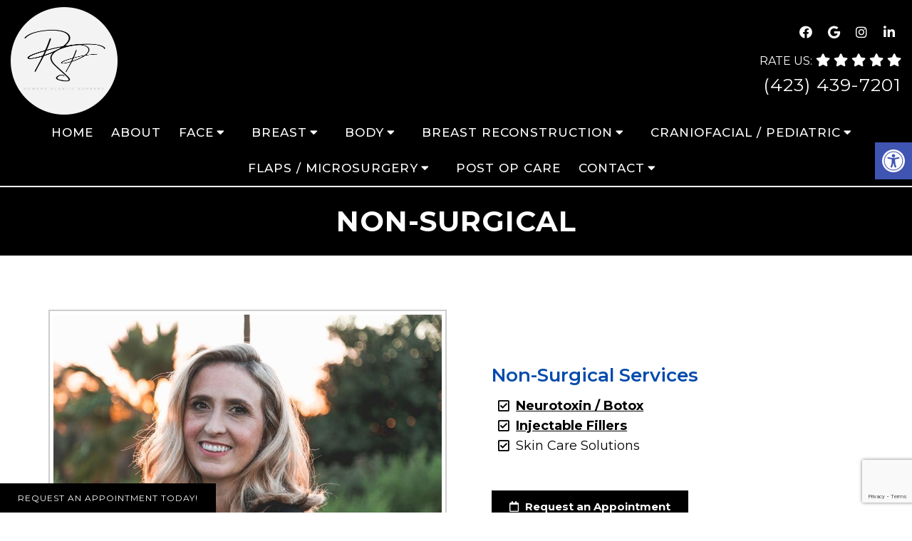

--- FILE ---
content_type: text/html; charset=UTF-8
request_url: https://drjeremypowers.com/non-surgical/
body_size: 15783
content:
<!DOCTYPE html>
<html class="no-js" lang="en-US">
<head itemscope itemtype="http://schema.org/WebSite">
	<meta charset="UTF-8">
	<!-- Always force latest IE rendering engine (even in intranet) & Chrome Frame -->
	<!--[if IE ]>
	<meta http-equiv="X-UA-Compatible" content="IE=edge,chrome=1">
	<![endif]-->
	<link rel="profile" href="http://gmpg.org/xfn/11" />
	                                    <link rel="icon" href="/wp-content/uploads/2023/11/fav.png" type="image/x-icon" />
                    


                    <meta name="msapplication-TileColor" content="#FFFFFF">
            <meta name="msapplication-TileImage" content="/wp-content/uploads/2023/11/fav.png">
        
                    <link rel="apple-touch-icon-precomposed" href="/wp-content/uploads/2023/11/fav.png" />
        
        <meta name="viewport" content="width=device-width, initial-scale=1">
        <meta name="apple-mobile-web-app-capable" content="yes">
        <meta name="apple-mobile-web-app-status-bar-style" content="black">

        
        <meta itemprop="name" content="Dr. Jeremy Powers" />
        <meta itemprop="url" content="https://drjeremypowers.com" />

                                        	<link rel="pingback" href="https://drjeremypowers.com/xmlrpc.php" />
	<meta name='robots' content='index, follow, max-image-preview:large, max-snippet:-1, max-video-preview:-1' />
<script type="text/javascript">document.documentElement.className = document.documentElement.className.replace( /\bno-js\b/,'js' );</script>
	<!-- This site is optimized with the Yoast SEO plugin v26.7 - https://yoast.com/wordpress/plugins/seo/ -->
	<title>Non-Surgical  in Johnson City, TN | Dr. Jeremy Powers</title>
	<meta name="description" content="Non-Surgical -" />
	<link rel="canonical" href="https://drjeremypowers.com/non-surgical/" />
	<meta property="og:locale" content="en_US" />
	<meta property="og:type" content="article" />
	<meta property="og:title" content="Non-Surgical  in Johnson City, TN | Dr. Jeremy Powers" />
	<meta property="og:description" content="Non-Surgical -" />
	<meta property="og:url" content="https://drjeremypowers.com/non-surgical/" />
	<meta property="og:site_name" content="Dr. Jeremy Powers" />
	<meta property="article:publisher" content="https://www.facebook.com/JeremyPowersMD/" />
	<meta property="article:modified_time" content="2022-05-11T10:47:04+00:00" />
	<meta property="og:image" content="https://drjeremypowers.com/wp-content/uploads/2022/02/women-2.jpg" />
	<meta name="twitter:card" content="summary_large_image" />
	<meta name="twitter:site" content="@JeremyPowersMD" />
	<script type="application/ld+json" class="yoast-schema-graph">{"@context":"https://schema.org","@graph":[{"@type":"WebPage","@id":"https://drjeremypowers.com/non-surgical/","url":"https://drjeremypowers.com/non-surgical/","name":"Non-Surgical in Johnson City, TN | Dr. Jeremy Powers","isPartOf":{"@id":"https://drjeremypowers.com/#website"},"datePublished":"2022-05-11T10:43:14+00:00","dateModified":"2022-05-11T10:47:04+00:00","description":"Non-Surgical -","breadcrumb":{"@id":"https://drjeremypowers.com/non-surgical/#breadcrumb"},"inLanguage":"en-US","potentialAction":[{"@type":"ReadAction","target":["https://drjeremypowers.com/non-surgical/"]}]},{"@type":"BreadcrumbList","@id":"https://drjeremypowers.com/non-surgical/#breadcrumb","itemListElement":[{"@type":"ListItem","position":1,"name":"Home","item":"https://drjeremypowers.com/"},{"@type":"ListItem","position":2,"name":"Non-Surgical"}]},{"@type":"WebSite","@id":"https://drjeremypowers.com/#website","url":"https://drjeremypowers.com/","name":"Dr. Jeremy Powers","description":"Plastic Surgeon in Johnson City, TN","potentialAction":[{"@type":"SearchAction","target":{"@type":"EntryPoint","urlTemplate":"https://drjeremypowers.com/?s={search_term_string}"},"query-input":{"@type":"PropertyValueSpecification","valueRequired":true,"valueName":"search_term_string"}}],"inLanguage":"en-US"}]}</script>
	<!-- / Yoast SEO plugin. -->


<link rel='dns-prefetch' href='//ajax.googleapis.com' />
<link rel='dns-prefetch' href='//www.google.com' />
<link rel="alternate" type="application/rss+xml" title="Dr. Jeremy Powers &raquo; Feed" href="https://drjeremypowers.com/feed/" />
<link rel="alternate" type="application/rss+xml" title="Dr. Jeremy Powers &raquo; Comments Feed" href="https://drjeremypowers.com/comments/feed/" />
<link rel="alternate" title="oEmbed (JSON)" type="application/json+oembed" href="https://drjeremypowers.com/wp-json/oembed/1.0/embed?url=https%3A%2F%2Fdrjeremypowers.com%2Fnon-surgical%2F" />
<link rel="alternate" title="oEmbed (XML)" type="text/xml+oembed" href="https://drjeremypowers.com/wp-json/oembed/1.0/embed?url=https%3A%2F%2Fdrjeremypowers.com%2Fnon-surgical%2F&#038;format=xml" />
<style id='wp-img-auto-sizes-contain-inline-css' type='text/css'>
img:is([sizes=auto i],[sizes^="auto," i]){contain-intrinsic-size:3000px 1500px}
/*# sourceURL=wp-img-auto-sizes-contain-inline-css */
</style>
<style id='wp-emoji-styles-inline-css' type='text/css'>

	img.wp-smiley, img.emoji {
		display: inline !important;
		border: none !important;
		box-shadow: none !important;
		height: 1em !important;
		width: 1em !important;
		margin: 0 0.07em !important;
		vertical-align: -0.1em !important;
		background: none !important;
		padding: 0 !important;
	}
/*# sourceURL=wp-emoji-styles-inline-css */
</style>
<style id='wp-block-library-inline-css' type='text/css'>
:root{--wp-block-synced-color:#7a00df;--wp-block-synced-color--rgb:122,0,223;--wp-bound-block-color:var(--wp-block-synced-color);--wp-editor-canvas-background:#ddd;--wp-admin-theme-color:#007cba;--wp-admin-theme-color--rgb:0,124,186;--wp-admin-theme-color-darker-10:#006ba1;--wp-admin-theme-color-darker-10--rgb:0,107,160.5;--wp-admin-theme-color-darker-20:#005a87;--wp-admin-theme-color-darker-20--rgb:0,90,135;--wp-admin-border-width-focus:2px}@media (min-resolution:192dpi){:root{--wp-admin-border-width-focus:1.5px}}.wp-element-button{cursor:pointer}:root .has-very-light-gray-background-color{background-color:#eee}:root .has-very-dark-gray-background-color{background-color:#313131}:root .has-very-light-gray-color{color:#eee}:root .has-very-dark-gray-color{color:#313131}:root .has-vivid-green-cyan-to-vivid-cyan-blue-gradient-background{background:linear-gradient(135deg,#00d084,#0693e3)}:root .has-purple-crush-gradient-background{background:linear-gradient(135deg,#34e2e4,#4721fb 50%,#ab1dfe)}:root .has-hazy-dawn-gradient-background{background:linear-gradient(135deg,#faaca8,#dad0ec)}:root .has-subdued-olive-gradient-background{background:linear-gradient(135deg,#fafae1,#67a671)}:root .has-atomic-cream-gradient-background{background:linear-gradient(135deg,#fdd79a,#004a59)}:root .has-nightshade-gradient-background{background:linear-gradient(135deg,#330968,#31cdcf)}:root .has-midnight-gradient-background{background:linear-gradient(135deg,#020381,#2874fc)}:root{--wp--preset--font-size--normal:16px;--wp--preset--font-size--huge:42px}.has-regular-font-size{font-size:1em}.has-larger-font-size{font-size:2.625em}.has-normal-font-size{font-size:var(--wp--preset--font-size--normal)}.has-huge-font-size{font-size:var(--wp--preset--font-size--huge)}.has-text-align-center{text-align:center}.has-text-align-left{text-align:left}.has-text-align-right{text-align:right}.has-fit-text{white-space:nowrap!important}#end-resizable-editor-section{display:none}.aligncenter{clear:both}.items-justified-left{justify-content:flex-start}.items-justified-center{justify-content:center}.items-justified-right{justify-content:flex-end}.items-justified-space-between{justify-content:space-between}.screen-reader-text{border:0;clip-path:inset(50%);height:1px;margin:-1px;overflow:hidden;padding:0;position:absolute;width:1px;word-wrap:normal!important}.screen-reader-text:focus{background-color:#ddd;clip-path:none;color:#444;display:block;font-size:1em;height:auto;left:5px;line-height:normal;padding:15px 23px 14px;text-decoration:none;top:5px;width:auto;z-index:100000}html :where(.has-border-color){border-style:solid}html :where([style*=border-top-color]){border-top-style:solid}html :where([style*=border-right-color]){border-right-style:solid}html :where([style*=border-bottom-color]){border-bottom-style:solid}html :where([style*=border-left-color]){border-left-style:solid}html :where([style*=border-width]){border-style:solid}html :where([style*=border-top-width]){border-top-style:solid}html :where([style*=border-right-width]){border-right-style:solid}html :where([style*=border-bottom-width]){border-bottom-style:solid}html :where([style*=border-left-width]){border-left-style:solid}html :where(img[class*=wp-image-]){height:auto;max-width:100%}:where(figure){margin:0 0 1em}html :where(.is-position-sticky){--wp-admin--admin-bar--position-offset:var(--wp-admin--admin-bar--height,0px)}@media screen and (max-width:600px){html :where(.is-position-sticky){--wp-admin--admin-bar--position-offset:0px}}

/*# sourceURL=wp-block-library-inline-css */
</style><style id='global-styles-inline-css' type='text/css'>
:root{--wp--preset--aspect-ratio--square: 1;--wp--preset--aspect-ratio--4-3: 4/3;--wp--preset--aspect-ratio--3-4: 3/4;--wp--preset--aspect-ratio--3-2: 3/2;--wp--preset--aspect-ratio--2-3: 2/3;--wp--preset--aspect-ratio--16-9: 16/9;--wp--preset--aspect-ratio--9-16: 9/16;--wp--preset--color--black: #000000;--wp--preset--color--cyan-bluish-gray: #abb8c3;--wp--preset--color--white: #ffffff;--wp--preset--color--pale-pink: #f78da7;--wp--preset--color--vivid-red: #cf2e2e;--wp--preset--color--luminous-vivid-orange: #ff6900;--wp--preset--color--luminous-vivid-amber: #fcb900;--wp--preset--color--light-green-cyan: #7bdcb5;--wp--preset--color--vivid-green-cyan: #00d084;--wp--preset--color--pale-cyan-blue: #8ed1fc;--wp--preset--color--vivid-cyan-blue: #0693e3;--wp--preset--color--vivid-purple: #9b51e0;--wp--preset--gradient--vivid-cyan-blue-to-vivid-purple: linear-gradient(135deg,rgb(6,147,227) 0%,rgb(155,81,224) 100%);--wp--preset--gradient--light-green-cyan-to-vivid-green-cyan: linear-gradient(135deg,rgb(122,220,180) 0%,rgb(0,208,130) 100%);--wp--preset--gradient--luminous-vivid-amber-to-luminous-vivid-orange: linear-gradient(135deg,rgb(252,185,0) 0%,rgb(255,105,0) 100%);--wp--preset--gradient--luminous-vivid-orange-to-vivid-red: linear-gradient(135deg,rgb(255,105,0) 0%,rgb(207,46,46) 100%);--wp--preset--gradient--very-light-gray-to-cyan-bluish-gray: linear-gradient(135deg,rgb(238,238,238) 0%,rgb(169,184,195) 100%);--wp--preset--gradient--cool-to-warm-spectrum: linear-gradient(135deg,rgb(74,234,220) 0%,rgb(151,120,209) 20%,rgb(207,42,186) 40%,rgb(238,44,130) 60%,rgb(251,105,98) 80%,rgb(254,248,76) 100%);--wp--preset--gradient--blush-light-purple: linear-gradient(135deg,rgb(255,206,236) 0%,rgb(152,150,240) 100%);--wp--preset--gradient--blush-bordeaux: linear-gradient(135deg,rgb(254,205,165) 0%,rgb(254,45,45) 50%,rgb(107,0,62) 100%);--wp--preset--gradient--luminous-dusk: linear-gradient(135deg,rgb(255,203,112) 0%,rgb(199,81,192) 50%,rgb(65,88,208) 100%);--wp--preset--gradient--pale-ocean: linear-gradient(135deg,rgb(255,245,203) 0%,rgb(182,227,212) 50%,rgb(51,167,181) 100%);--wp--preset--gradient--electric-grass: linear-gradient(135deg,rgb(202,248,128) 0%,rgb(113,206,126) 100%);--wp--preset--gradient--midnight: linear-gradient(135deg,rgb(2,3,129) 0%,rgb(40,116,252) 100%);--wp--preset--font-size--small: 13px;--wp--preset--font-size--medium: 20px;--wp--preset--font-size--large: 36px;--wp--preset--font-size--x-large: 42px;--wp--preset--spacing--20: 0.44rem;--wp--preset--spacing--30: 0.67rem;--wp--preset--spacing--40: 1rem;--wp--preset--spacing--50: 1.5rem;--wp--preset--spacing--60: 2.25rem;--wp--preset--spacing--70: 3.38rem;--wp--preset--spacing--80: 5.06rem;--wp--preset--shadow--natural: 6px 6px 9px rgba(0, 0, 0, 0.2);--wp--preset--shadow--deep: 12px 12px 50px rgba(0, 0, 0, 0.4);--wp--preset--shadow--sharp: 6px 6px 0px rgba(0, 0, 0, 0.2);--wp--preset--shadow--outlined: 6px 6px 0px -3px rgb(255, 255, 255), 6px 6px rgb(0, 0, 0);--wp--preset--shadow--crisp: 6px 6px 0px rgb(0, 0, 0);}:where(.is-layout-flex){gap: 0.5em;}:where(.is-layout-grid){gap: 0.5em;}body .is-layout-flex{display: flex;}.is-layout-flex{flex-wrap: wrap;align-items: center;}.is-layout-flex > :is(*, div){margin: 0;}body .is-layout-grid{display: grid;}.is-layout-grid > :is(*, div){margin: 0;}:where(.wp-block-columns.is-layout-flex){gap: 2em;}:where(.wp-block-columns.is-layout-grid){gap: 2em;}:where(.wp-block-post-template.is-layout-flex){gap: 1.25em;}:where(.wp-block-post-template.is-layout-grid){gap: 1.25em;}.has-black-color{color: var(--wp--preset--color--black) !important;}.has-cyan-bluish-gray-color{color: var(--wp--preset--color--cyan-bluish-gray) !important;}.has-white-color{color: var(--wp--preset--color--white) !important;}.has-pale-pink-color{color: var(--wp--preset--color--pale-pink) !important;}.has-vivid-red-color{color: var(--wp--preset--color--vivid-red) !important;}.has-luminous-vivid-orange-color{color: var(--wp--preset--color--luminous-vivid-orange) !important;}.has-luminous-vivid-amber-color{color: var(--wp--preset--color--luminous-vivid-amber) !important;}.has-light-green-cyan-color{color: var(--wp--preset--color--light-green-cyan) !important;}.has-vivid-green-cyan-color{color: var(--wp--preset--color--vivid-green-cyan) !important;}.has-pale-cyan-blue-color{color: var(--wp--preset--color--pale-cyan-blue) !important;}.has-vivid-cyan-blue-color{color: var(--wp--preset--color--vivid-cyan-blue) !important;}.has-vivid-purple-color{color: var(--wp--preset--color--vivid-purple) !important;}.has-black-background-color{background-color: var(--wp--preset--color--black) !important;}.has-cyan-bluish-gray-background-color{background-color: var(--wp--preset--color--cyan-bluish-gray) !important;}.has-white-background-color{background-color: var(--wp--preset--color--white) !important;}.has-pale-pink-background-color{background-color: var(--wp--preset--color--pale-pink) !important;}.has-vivid-red-background-color{background-color: var(--wp--preset--color--vivid-red) !important;}.has-luminous-vivid-orange-background-color{background-color: var(--wp--preset--color--luminous-vivid-orange) !important;}.has-luminous-vivid-amber-background-color{background-color: var(--wp--preset--color--luminous-vivid-amber) !important;}.has-light-green-cyan-background-color{background-color: var(--wp--preset--color--light-green-cyan) !important;}.has-vivid-green-cyan-background-color{background-color: var(--wp--preset--color--vivid-green-cyan) !important;}.has-pale-cyan-blue-background-color{background-color: var(--wp--preset--color--pale-cyan-blue) !important;}.has-vivid-cyan-blue-background-color{background-color: var(--wp--preset--color--vivid-cyan-blue) !important;}.has-vivid-purple-background-color{background-color: var(--wp--preset--color--vivid-purple) !important;}.has-black-border-color{border-color: var(--wp--preset--color--black) !important;}.has-cyan-bluish-gray-border-color{border-color: var(--wp--preset--color--cyan-bluish-gray) !important;}.has-white-border-color{border-color: var(--wp--preset--color--white) !important;}.has-pale-pink-border-color{border-color: var(--wp--preset--color--pale-pink) !important;}.has-vivid-red-border-color{border-color: var(--wp--preset--color--vivid-red) !important;}.has-luminous-vivid-orange-border-color{border-color: var(--wp--preset--color--luminous-vivid-orange) !important;}.has-luminous-vivid-amber-border-color{border-color: var(--wp--preset--color--luminous-vivid-amber) !important;}.has-light-green-cyan-border-color{border-color: var(--wp--preset--color--light-green-cyan) !important;}.has-vivid-green-cyan-border-color{border-color: var(--wp--preset--color--vivid-green-cyan) !important;}.has-pale-cyan-blue-border-color{border-color: var(--wp--preset--color--pale-cyan-blue) !important;}.has-vivid-cyan-blue-border-color{border-color: var(--wp--preset--color--vivid-cyan-blue) !important;}.has-vivid-purple-border-color{border-color: var(--wp--preset--color--vivid-purple) !important;}.has-vivid-cyan-blue-to-vivid-purple-gradient-background{background: var(--wp--preset--gradient--vivid-cyan-blue-to-vivid-purple) !important;}.has-light-green-cyan-to-vivid-green-cyan-gradient-background{background: var(--wp--preset--gradient--light-green-cyan-to-vivid-green-cyan) !important;}.has-luminous-vivid-amber-to-luminous-vivid-orange-gradient-background{background: var(--wp--preset--gradient--luminous-vivid-amber-to-luminous-vivid-orange) !important;}.has-luminous-vivid-orange-to-vivid-red-gradient-background{background: var(--wp--preset--gradient--luminous-vivid-orange-to-vivid-red) !important;}.has-very-light-gray-to-cyan-bluish-gray-gradient-background{background: var(--wp--preset--gradient--very-light-gray-to-cyan-bluish-gray) !important;}.has-cool-to-warm-spectrum-gradient-background{background: var(--wp--preset--gradient--cool-to-warm-spectrum) !important;}.has-blush-light-purple-gradient-background{background: var(--wp--preset--gradient--blush-light-purple) !important;}.has-blush-bordeaux-gradient-background{background: var(--wp--preset--gradient--blush-bordeaux) !important;}.has-luminous-dusk-gradient-background{background: var(--wp--preset--gradient--luminous-dusk) !important;}.has-pale-ocean-gradient-background{background: var(--wp--preset--gradient--pale-ocean) !important;}.has-electric-grass-gradient-background{background: var(--wp--preset--gradient--electric-grass) !important;}.has-midnight-gradient-background{background: var(--wp--preset--gradient--midnight) !important;}.has-small-font-size{font-size: var(--wp--preset--font-size--small) !important;}.has-medium-font-size{font-size: var(--wp--preset--font-size--medium) !important;}.has-large-font-size{font-size: var(--wp--preset--font-size--large) !important;}.has-x-large-font-size{font-size: var(--wp--preset--font-size--x-large) !important;}
/*# sourceURL=global-styles-inline-css */
</style>

<style id='classic-theme-styles-inline-css' type='text/css'>
/*! This file is auto-generated */
.wp-block-button__link{color:#fff;background-color:#32373c;border-radius:9999px;box-shadow:none;text-decoration:none;padding:calc(.667em + 2px) calc(1.333em + 2px);font-size:1.125em}.wp-block-file__button{background:#32373c;color:#fff;text-decoration:none}
/*# sourceURL=/wp-includes/css/classic-themes.min.css */
</style>
<link rel='stylesheet' id='pojo-a11y-css' href='https://drjeremypowers.com/wp-content/plugins/pojo-accessibility/modules/legacy/assets/css/style.min.css?ver=1.0.0' type='text/css' media='all' />
<link rel='stylesheet' id='schema-stylesheet-css' href='https://drjeremypowers.com/wp-content/themes/bella-child/style.css?ver=6.9' type='text/css' media='all' />
<style id='schema-stylesheet-inline-css' type='text/css'>

        body {background-color:#fff;background-image:url(https://drjeremypowers.com/wp-content/themes/mts_schema/images/nobg.png);}
         
        #secondary-navigation > nav > ul > li:hover > a,
        #secondary-navigation > nav > ul > li.current-menu-item > a,
        #secondary-navigation > nav > ul > li.current-menu-parent > a,
        #secondary-navigation > nav ul.sub-menu > li.current_page_item > a,
        #secondary-navigation > nav > ul > li.current-menu-item > a { color: #fff !important; }

        #secondary-navigation > nav > ul > li:hover,
        #secondary-navigation > nav > ul > li.current-menu-item,
        #secondary-navigation > nav > ul li.current-menu-item ,
        #secondary-navigation > nav > ul > li.current-menu-parent  { background-color: #000000 !important; }

        staff-grid p + span,
        .dflex p + span,
        .staff-block,
        a.btn,
        a.niceButi { background-color: #000000 !important }

        .side-social-icons a, 
        .page-header,
        section.page-header,section#wda_testi:after,html button.aicon_link, div.header-social-icons a { background-color: #000000 !important; }
        .dm-service-section:nth-child(even) img { outline: 2px solid #000000; }
        .mobileBtn a, .hours { background-color: #000000; } }
        html ul ul.wda-long-menu { background-color: #000000; } }


        .pace .pace-progress, #mobile-menu-wrapper ul li a:hover, .page-numbers.current, .pagination a:hover, .single .pagination a:hover .current { background: #000000; }
        .postauthor h5, .single_post a, .textwidget a, .pnavigation2 a, .sidebar.c-4-12 a:hover, footer .widget li a:hover, .sidebar.c-4-12 a:hover, .reply a, .title a:hover, .post-info a:hover, .widget .thecomment, #tabber .inside li a:hover, .readMore a:hover, .fn a, a, a:hover, #secondary-navigation .navigation ul li a:hover, .readMore a, #primary-navigation a:hover, #secondary-navigation .navigation ul .current-menu-item a, .widget .wp_review_tab_widget_content a, .sidebar .wpt_widget_content a { color:#000000; }
         a#pull, #commentform input#submit, #mtscontact_submit, .mts-subscribe input[type='submit'], .widget_product_search input[type='submit'], #move-to-top:hover, .currenttext, .pagination a:hover, .pagination .nav-previous a:hover, .pagination .nav-next a:hover, #load-posts a:hover, .single .pagination a:hover .currenttext, .single .pagination > .current .currenttext, #tabber ul.tabs li a.selected, .tagcloud a, .navigation ul .sfHover a, .woocommerce a.button, .woocommerce-page a.button, .woocommerce button.button, .woocommerce-page button.button, .woocommerce input.button, .woocommerce-page input.button, .woocommerce #respond input#submit, .woocommerce-page #respond input#submit, .woocommerce #content input.button, .woocommerce-page #content input.button, .woocommerce .bypostauthor:after, #searchsubmit, .woocommerce nav.woocommerce-pagination ul li span.current, .woocommerce-page nav.woocommerce-pagination ul li span.current, .woocommerce #content nav.woocommerce-pagination ul li span.current, .woocommerce-page #content nav.woocommerce-pagination ul li span.current, .woocommerce nav.woocommerce-pagination ul li a:hover, .woocommerce-page nav.woocommerce-pagination ul li a:hover, .woocommerce #content nav.woocommerce-pagination ul li a:hover, .woocommerce-page #content nav.woocommerce-pagination ul li a:hover, .woocommerce nav.woocommerce-pagination ul li a:focus, .woocommerce-page nav.woocommerce-pagination ul li a:focus, .woocommerce #content nav.woocommerce-pagination ul li a:focus, .woocommerce-page #content nav.woocommerce-pagination ul li a:focus, .woocommerce a.button, .woocommerce-page a.button, .woocommerce button.button, .woocommerce-page button.button, .woocommerce input.button, .woocommerce-page input.button, .woocommerce #respond input#submit, .woocommerce-page #respond input#submit, .woocommerce #content input.button, .woocommerce-page #content input.button, .latestPost-review-wrapper, .latestPost .review-type-circle.latestPost-review-wrapper, #wpmm-megamenu .review-total-only, .sbutton, #searchsubmit, .widget .wpt_widget_content #tags-tab-content ul li a, .widget .review-total-only.large-thumb { background-color:#000000; color: #fff!important; }
        .related-posts .title a:hover, .latestPost .title a { color: #000000; }
        .navigation #wpmm-megamenu .wpmm-pagination a { background-color: #000000!important; }
        footer {background-color:#000000; }
        footer {background-image: url(  );}
        .copyrights,.move_down{ background-color: ; }
        .copyrights:before {  border-color: transparent transparent  transparent; }
        .flex-control-thumbs .flex-active{ border-top:3px solid #000000;}
        .wpmm-megamenu-showing.wpmm-light-scheme { background-color:#000000!important; }
        
        
        
        
        
            
/*# sourceURL=schema-stylesheet-inline-css */
</style>
<link rel='stylesheet' id='owl-carousel-css' href='https://drjeremypowers.com/wp-content/themes/mts_schema/css/owl.carousel.css' type='text/css' media='all' />
<link rel='stylesheet' id='animatecss-css' href='https://drjeremypowers.com/wp-content/themes/mts_schema/css/animate.min.css?ver=6.9' type='text/css' media='all' />
<link rel='stylesheet' id='fontawesome-css' href='https://drjeremypowers.com/wp-content/themes/mts_schema/fonts/all.min.css?ver=6.9' type='text/css' media='all' />
<link rel='stylesheet' id='responsive-css' href='https://drjeremypowers.com/wp-content/themes/mts_schema/css/responsive.css?ver=6.9' type='text/css' media='all' />
<link rel='stylesheet' id='slickcss-css' href='https://drjeremypowers.com/wp-content/themes/bella-child/assets/slick.css?ver=6.9' type='text/css' media='all' />
<style id='slickcss-inline-css' type='text/css'>

    	:root {
		    --pColor: #000000;
		    --sColor: #000000;
		    --aColor: #000000;
		}
    
/*# sourceURL=slickcss-inline-css */
</style>
<link rel='stylesheet' id='content-css-css' href='https://drjeremypowers.com/wp-content/themes/mts_schema/content/css/content-style.css?ver=6.9' type='text/css' media='all' />
<link rel='stylesheet' id='wda_testimonials-css' href='https://drjeremypowers.com/wp-content/themes/mts_schema/theme-specific/testimonials/slick.css?ver=6.9' type='text/css' media='all' />
<link rel='stylesheet' id='wda_staff_dup-css' href='https://drjeremypowers.com/wp-content/themes/mts_schema/theme-specific/doctors/doctor-dup.css?ver=6.9' type='text/css' media='all' />
<script type="text/javascript" src="https://ajax.googleapis.com/ajax/libs/jquery/1.12.4/jquery.min.js?ver=1.12.4" id="jquery-js"></script>
<script type="text/javascript" id="customscript-js-extra">
/* <![CDATA[ */
var mts_customscript = {"responsive":"1","nav_menu":"both"};
//# sourceURL=customscript-js-extra
/* ]]> */
</script>
<script src="https://drjeremypowers.com/wp-content/cache/minify/6affa.js"></script>

<script src="https://drjeremypowers.com/wp-content/cache/minify/5327b.js"></script>

<script src="https://drjeremypowers.com/wp-content/cache/minify/0a2ab.js"></script>

<script src="https://drjeremypowers.com/wp-content/cache/minify/e9b91.js"></script>

<link rel="https://api.w.org/" href="https://drjeremypowers.com/wp-json/" /><link rel="alternate" title="JSON" type="application/json" href="https://drjeremypowers.com/wp-json/wp/v2/pages/258" /><link rel="EditURI" type="application/rsd+xml" title="RSD" href="https://drjeremypowers.com/xmlrpc.php?rsd" />
<meta name="generator" content="WordPress 6.9" />
<link rel='shortlink' href='https://drjeremypowers.com/?p=258' />
<!-- Stream WordPress user activity plugin v4.1.1 -->
<style type="text/css">
#pojo-a11y-toolbar .pojo-a11y-toolbar-toggle a{ background-color: #4054b2;	color: #ffffff;}
#pojo-a11y-toolbar .pojo-a11y-toolbar-overlay, #pojo-a11y-toolbar .pojo-a11y-toolbar-overlay ul.pojo-a11y-toolbar-items.pojo-a11y-links{ border-color: #4054b2;}
body.pojo-a11y-focusable a:focus{ outline-style: solid !important;	outline-width: 1px !important;	outline-color: #FF0000 !important;}
#pojo-a11y-toolbar{ top:  200px !important;}
#pojo-a11y-toolbar .pojo-a11y-toolbar-overlay{ background-color: #ffffff;}
#pojo-a11y-toolbar .pojo-a11y-toolbar-overlay ul.pojo-a11y-toolbar-items li.pojo-a11y-toolbar-item a, #pojo-a11y-toolbar .pojo-a11y-toolbar-overlay p.pojo-a11y-toolbar-title{ color: #333333;}
#pojo-a11y-toolbar .pojo-a11y-toolbar-overlay ul.pojo-a11y-toolbar-items li.pojo-a11y-toolbar-item a.active{ background-color: #4054b2;	color: #ffffff;}
@media (max-width: 767px) { #pojo-a11y-toolbar { top: 150 !important; } }</style><link href="//fonts.googleapis.com/css?family=Montserrat:normal|Montserrat:500|Montserrat:700|Montserrat:600&amp;subset=latin" rel="stylesheet" type="text/css">
<style type="text/css">
#logo a { font-family: 'Montserrat'; font-weight: normal; font-size: 32px; color: #222222;text-transform: uppercase; }
#secondary-navigation a { font-family: 'Montserrat'; font-weight: 500; font-size: 17px; color: #ffffff;text-transform: uppercase; }
body { font-family: 'Montserrat'; font-weight: normal; font-size: 18px; color: #000000; }
h1 { font-family: 'Montserrat'; font-weight: 700; font-size: 36px; color: #000000; }
h2 { font-family: 'Montserrat'; font-weight: 600; font-size: 32px; color: #000000; }
h3 { font-family: 'Montserrat'; font-weight: 600; font-size: 26px; color: #034aad; }
h4 { font-family: 'Montserrat'; font-weight: normal; font-size: 20px; color: #000000; }
h5 { font-family: 'Montserrat'; font-weight: normal; font-size: 18px; color: #000000; }
h6 { font-family: 'Montserrat'; font-weight: normal; font-size: 16px; color: #000000; }
</style>
<script type="application/ld+json" class="dm-schema">
    	{
		    "@context": "http://schema.org",
		    "@type": "LocalBusiness",
		    "name": "Dr. Jeremy Powers",
		    "url": "https://drjeremypowers.com",
		    "image": "/wp-content/uploads/2023/11/powers-plastic-surgery.png",
		    "address": {
		        "addressLocality": "Johnson",
		        "addressRegion": "",
		        "postalCode": "TN37615",
		        "streetAddress": "325 North State of Franklin Rd "
		    },
		    "openingHours": "Monday: 8:00 am to 4:30 pm,Tuesday: 8:00 am to 4:30 pm,Wednesday: 8:00 am to 4:30 pm,Thursday: 8:00 am to 4:30 pm,Friday: 8:00 am to 4:30 pm,Saturday: Closed,Sunday: Closed",
		    "priceRange": "$$",
		    "telephone" : "+1-(423) 439-7201",
		    "description": "Convenient and affordable Plastic Surgeon in Johnson City, TN."
    	}
     </script>
            <script async src="https://www.googletagmanager.com/gtag/js?id=G-QH9J5L993L"></script>
            <script>
              window.dataLayer = window.dataLayer || [];
              function gtag(){dataLayer.push(arguments);}
              gtag('js', new Date());

              gtag('config', 'G-QH9J5L993L');
            </script>

        		<style type="text/css" id="wp-custom-css">
			@media (max-width: 880px) {#blog .dm-rate-us * {
    color: #000 !important;
}
.social-icons.pull-right {
    display: none;
}
div#header .dm-third:nth-child(4) div:nth-child(3) {
    display: none;
}

#blog #header .dm-rate-us {
    width: 100% !important;
    min-width: 100% !important;
    max-width: 100% !important;
}

#blog div#header .dm-third:nth-child(4) {
	display: block !important;
    width: 100% !important;
    margin: auto !important;
    text-align: center !important;
}
.dm-rate-us {
    text-align: center !important;
    display: flex;
    justify-content: center;
	}}		</style>
		<link rel='stylesheet' id='slick-main-css-css' href='https://drjeremypowers.com/wp-content/themes/mts_schema/css/slick.css?ver=6.9' type='text/css' media='all' />
</head>
<body id="blog" class="wp-singular page-template-default page page-id-258 wp-theme-mts_schema wp-child-theme-bella-child main" itemscope itemtype="http://schema.org/WebPage">       
	<div class="main-container">
		<header id="site-header" class="main-header not-home regular_header" role="banner" itemscope itemtype="http://schema.org/WPHeader">
						<div id="header">
						    <div class="container-wide">
			    	<div class="dm-flex">
			    		<div class="dm-full hide-d inline-flex">
			    			<a href="tel:(423) 439-7201"><i class="fa fa-phone-alt"></i>(423) 439-7201</a>
			    			<a href="#" id="pull" class="toggle-mobile-menu">Menu</a>
			    			<div class="hide-d">
								<div class="dm-flex mobile-flex">
																			<p class="mobileBtn"> <a href="https://goo.gl/maps/sopy8c9TQkjAFMXm7" target="_blank" onClick="ga('send', 'event', { eventCategory: 'Mobile', eventAction: 'Get Directions', eventValue: 50});"> <i class="fa fa-map-marker-alt"></i>  Directions</a></p>
									
																			<p class="mobileBtn"> <a href="/appointments/" onClick="ga('send', 'event', { eventCategory: 'Mobile', eventAction: 'Request Appointment', eventValue: 100});"> <i class="fa fa-calendar"></i> Appointments</a></p>			
																	</div>
							</div>
			    		</div>
			    		<div class="dm-third">
							<div class="logo-wrap">
																																				  <h2 id="logo" class="image-logo" itemprop="headline">
												<a href="https://drjeremypowers.com"><img src="/wp-content/uploads/2023/11/powers-plastic-surgery.png" alt="Dr. Jeremy Powers" /></a>
											</h2><!-- END #logo -->
																								</div>
			    		</div>
			    		<div class="dm-third">
			    			<div id="secondary-navigation" class="secondary-navigation" role="navigation" itemscope itemtype="http://schema.org/SiteNavigationElement">
				    			
									<nav class="navigation clearfix mobile-menu-wrapper">
																					<ul id="menu-main-menu" class="menu clearfix"><li id="menu-item-43" class="menu-item menu-item-type-post_type menu-item-object-page menu-item-home menu-item-43"><a href="https://drjeremypowers.com/">Home</a></li>
<li id="menu-item-36" class="menu-item menu-item-type-post_type menu-item-object-page menu-item-36"><a href="https://drjeremypowers.com/about/">About</a></li>
<li id="menu-item-257" class="menu-item menu-item-type-post_type menu-item-object-page menu-item-has-children menu-item-257"><a href="https://drjeremypowers.com/face/">Face</a>
<ul class="sub-menu">
	<li id="menu-item-416" class="menu-item menu-item-type-post_type menu-item-object-page menu-item-416"><a href="https://drjeremypowers.com/botox/">Botox and Fillers</a></li>
	<li id="menu-item-417" class="menu-item menu-item-type-post_type menu-item-object-page menu-item-417"><a href="https://drjeremypowers.com/facelift/">Facelift</a></li>
	<li id="menu-item-418" class="menu-item menu-item-type-post_type menu-item-object-page menu-item-418"><a href="https://drjeremypowers.com/rhinoplasty/">Rhinoplasty</a></li>
	<li id="menu-item-419" class="menu-item menu-item-type-post_type menu-item-object-page menu-item-419"><a href="https://drjeremypowers.com/blepharoplasty/">Blepharoplasty</a></li>
	<li id="menu-item-420" class="menu-item menu-item-type-post_type menu-item-object-page menu-item-420"><a href="https://drjeremypowers.com/brow-lift/">Eyebrow Lift</a></li>
</ul>
</li>
<li id="menu-item-256" class="menu-item menu-item-type-post_type menu-item-object-page menu-item-has-children menu-item-256"><a href="https://drjeremypowers.com/breast/">Breast</a>
<ul class="sub-menu">
	<li id="menu-item-421" class="menu-item menu-item-type-post_type menu-item-object-page menu-item-421"><a href="https://drjeremypowers.com/breast-augmentation-with-implants/">Breast Augmentation</a></li>
	<li id="menu-item-450" class="menu-item menu-item-type-post_type menu-item-object-page menu-item-450"><a href="https://drjeremypowers.com/breast-fat-transfer/">Breast Fat Transfer</a></li>
	<li id="menu-item-449" class="menu-item menu-item-type-post_type menu-item-object-page menu-item-449"><a href="https://drjeremypowers.com/mastopexy-breast-lift/">Mastopexy (Breast Lift)</a></li>
	<li id="menu-item-448" class="menu-item menu-item-type-post_type menu-item-object-page menu-item-448"><a href="https://drjeremypowers.com/mastopexy-augmentation/">Mastopexy / Augmentation</a></li>
	<li id="menu-item-422" class="menu-item menu-item-type-post_type menu-item-object-page menu-item-422"><a href="https://drjeremypowers.com/breast-reduction/">Breast Reduction</a></li>
	<li id="menu-item-447" class="menu-item menu-item-type-post_type menu-item-object-page menu-item-447"><a href="https://drjeremypowers.com/breast-implant-revision/">Breast Implant Revision</a></li>
</ul>
</li>
<li id="menu-item-255" class="menu-item menu-item-type-post_type menu-item-object-page menu-item-has-children menu-item-255"><a href="https://drjeremypowers.com/body/">Body</a>
<ul class="sub-menu">
	<li id="menu-item-423" class="menu-item menu-item-type-post_type menu-item-object-page menu-item-423"><a href="https://drjeremypowers.com/liposuction/">Liposuction</a></li>
	<li id="menu-item-425" class="menu-item menu-item-type-post_type menu-item-object-page menu-item-425"><a href="https://drjeremypowers.com/tummy-tuck/">Abdominoplasty</a></li>
	<li id="menu-item-424" class="menu-item menu-item-type-post_type menu-item-object-page menu-item-424"><a href="https://drjeremypowers.com/mommy-makeover/">Mommy Makeover</a></li>
	<li id="menu-item-426" class="menu-item menu-item-type-post_type menu-item-object-page menu-item-426"><a href="https://drjeremypowers.com/lower-body-lift/">Posterior Body Lift</a></li>
</ul>
</li>
<li id="menu-item-427" class="menu-item menu-item-type-post_type menu-item-object-page menu-item-has-children menu-item-427"><a href="https://drjeremypowers.com/breast-reconstruction/">Breast Reconstruction</a>
<ul class="sub-menu">
	<li id="menu-item-430" class="menu-item menu-item-type-post_type menu-item-object-page menu-item-430"><a href="https://drjeremypowers.com/implant-based/">Expander / Implant</a></li>
	<li id="menu-item-431" class="menu-item menu-item-type-post_type menu-item-object-page menu-item-431"><a href="https://drjeremypowers.com/your-own-tissue/">DIEP Flap / Your Tissue</a></li>
	<li id="menu-item-428" class="menu-item menu-item-type-post_type menu-item-object-page menu-item-428"><a href="https://drjeremypowers.com/fat-grafting-revision/">Fat Grafting / Revision</a></li>
	<li id="menu-item-429" class="menu-item menu-item-type-post_type menu-item-object-page menu-item-429"><a href="https://drjeremypowers.com/nipple-reconstruction/">Nipple Reconstruction</a></li>
</ul>
</li>
<li id="menu-item-190" class="menu-item menu-item-type-post_type menu-item-object-page menu-item-has-children menu-item-190"><a href="https://drjeremypowers.com/craniofacial-pediatric/">Craniofacial / Pediatric</a>
<ul class="sub-menu">
	<li id="menu-item-271" class="menu-item menu-item-type-post_type menu-item-object-page menu-item-271"><a href="https://drjeremypowers.com/cleft-lip-and-palate/">Cleft Lip and Palate</a></li>
	<li id="menu-item-274" class="menu-item menu-item-type-post_type menu-item-object-page menu-item-274"><a href="https://drjeremypowers.com/craniofacial/">Craniofacial</a></li>
	<li id="menu-item-277" class="menu-item menu-item-type-post_type menu-item-object-page menu-item-277"><a href="https://drjeremypowers.com/facial-trauma/">Facial Trauma</a></li>
	<li id="menu-item-280" class="menu-item menu-item-type-post_type menu-item-object-page menu-item-280"><a href="https://drjeremypowers.com/ear-reconstruction/">Ear Reconstruction</a></li>
	<li id="menu-item-283" class="menu-item menu-item-type-post_type menu-item-object-page menu-item-283"><a href="https://drjeremypowers.com/pediatric-hand/">Pediatric Hand</a></li>
</ul>
</li>
<li id="menu-item-191" class="menu-item menu-item-type-post_type menu-item-object-page menu-item-has-children menu-item-191"><a href="https://drjeremypowers.com/flaps-microsurgery/">Flaps / Microsurgery</a>
<ul class="sub-menu">
	<li id="menu-item-307" class="menu-item menu-item-type-post_type menu-item-object-page menu-item-307"><a href="https://drjeremypowers.com/soft-tissue-coverage/">Soft Tissue Coverage</a></li>
	<li id="menu-item-306" class="menu-item menu-item-type-post_type menu-item-object-page menu-item-306"><a href="https://drjeremypowers.com/orthoplastic-surgery/">Orthoplastic Surgery</a></li>
	<li id="menu-item-305" class="menu-item menu-item-type-post_type menu-item-object-page menu-item-305"><a href="https://drjeremypowers.com/lymphedema/">Lymphedema</a></li>
	<li id="menu-item-304" class="menu-item menu-item-type-post_type menu-item-object-page menu-item-304"><a href="https://drjeremypowers.com/facial-nerve/">Facial Nerve</a></li>
</ul>
</li>
<li id="menu-item-465" class="menu-item menu-item-type-post_type menu-item-object-page menu-item-465"><a href="https://drjeremypowers.com/post-op-care/">Post Op Care</a></li>
<li id="menu-item-33" class="menu-item menu-item-type-post_type menu-item-object-page menu-item-has-children menu-item-33"><a href="https://drjeremypowers.com/contact/">Contact</a>
<ul class="sub-menu">
	<li id="menu-item-32" class="menu-item menu-item-type-post_type menu-item-object-page menu-item-32"><a href="https://drjeremypowers.com/appointments/">Appointments</a></li>
</ul>
</li>
</ul>																			</nav>
															</div>
			    		</div>
			    		<div class="dm-third">
			    											<div class="social-icons pull-right">
							        							            							                <a href="https://www.facebook.com/DrJeremyPowers" class="header-facebook" target="_blank"><span class="fa fa-facebook"></span></a>
							            							        							            							                <a href="https://goo.gl/maps/CvLs6cWYWFX75ZjXA" class="header-google" target="_blank"><span class="fa fa-google"></span></a>
							            							        							            							                <a href="https://www.instagram.com/powersplasticsurgery" class="header-instagram" target="_blank"><span class="fa fa-instagram"></span></a>
							            							        							            							                <a href="https://www.linkedin.com/in/jeremypowersmd/" class="header-linkedin-in" target="_blank"><span class="fa fa-linkedin-in"></span></a>
							            							        							    </div>
														<div class="dm-rate-us"> <div class="social-icon-container"> <span class="review-link">Rate Us:</span> <div class="rtg"> <a href="http://search.google.com/local/writereview?placeid=ChIJ06B-jCV9WogRfz2pY-QqBus" target="_blank" class="fa fa-star-o"></a> <a href="http://search.google.com/local/writereview?placeid=ChIJ06B-jCV9WogRfz2pY-QqBus" target="_blank" class="fa fa-star-o"></a> <a href="/what-can-we-improve/" class="fa fa-star-o"></a> <a href="/what-can-we-improve/" class="fa fa-star-o"></a> <a href="/what-can-we-improve/" class="fa fa-star-o"></a> </div></div></div>			    			<div>
								<p class="phoned"><a href="tel:(423) 439-7201">(423) 439-7201</a></p>
							</div>
			    		</div>
			    	</div>
				</div>
			</div>
		</header>
		<div class="bottom-left-appt">
			<a href="/appointments/" class="btn"> Request An Appointment Today! </a>
		</div><div class="clear"></div>
	<div id="page" class="single no-padding">
	<section class="page-header">
		<div class="container">
			<h2 class="page-title">Non-Surgical</h2>
		</div>
	</section>
	<article class="article">
		<div id="content_box" >
							<div id="post-258" class="g post post-258 page type-page status-publish">
					<div class="single_page">
																			<div class="post-content">
								<div class="dm-service-section ">
<div class="dm-container">
<div class="dm-flex">
<div class="dm-half wow fadeInRight">
<img fetchpriority="high" decoding="async" class="alignnone size-full wp-image-126" src="/wp-content/uploads/2022/02/women-2.jpg" alt="" width="800" height="533" srcset="https://drjeremypowers.com/wp-content/uploads/2022/02/women-2.jpg 800w, https://drjeremypowers.com/wp-content/uploads/2022/02/women-2-300x200.jpg 300w, https://drjeremypowers.com/wp-content/uploads/2022/02/women-2-768x512.jpg 768w" sizes="(max-width: 800px) 100vw, 800px" />
</div>
<div class="dm-half wow fadeInLeft dm-space"><span id="nonsurgical" class="anchor-fix"></span></p>
<h3>Non-Surgical Services</h3>
<ul>
<li><a href="/botox">Neurotoxin / Botox</a></li>
<li><a href="/injectable-fillers">Injectable Fillers</a></li>
<li>Skin Care Solutions</li>
</ul>
<p><a href="https://drjeremypowers.com/appointments/" class="btn"> <i class="fa fa-calendar" aria-hidden="true"></i> Request an Appointment </a>
</div>
</div>
</div>
</div>
						
							</div>
											</div>
				</div>
					</div>
	</article>
	<!--< ?php get_sidebar(); ?>-->

	</div>
		<footer id="site-footer" role="contentinfo" itemscope itemtype="http://schema.org/WPFooter">
        <div class="copyrights">
			<div class="container">
				<div class="dm-flex">
					<div class="dm-full">
						<div class="footerMenu">
							<ul>
								<li id="menu-item-44" class="menu-item menu-item-type-post_type menu-item-object-page menu-item-home menu-item-44"><a href="https://drjeremypowers.com/">Home</a></li>
<li id="menu-item-37" class="menu-item menu-item-type-post_type menu-item-object-page menu-item-37"><a href="https://drjeremypowers.com/about/">About</a></li>
<li id="menu-item-40" class="menu-item menu-item-type-post_type menu-item-object-page menu-item-40"><a href="https://drjeremypowers.com/new-patients/">New Patients</a></li>
<li id="menu-item-38" class="menu-item menu-item-type-post_type menu-item-object-page menu-item-38"><a href="https://drjeremypowers.com/appointments/">Appointments</a></li>
<li id="menu-item-41" class="menu-item menu-item-type-post_type menu-item-object-page menu-item-41"><a href="https://drjeremypowers.com/services/">Services</a></li>
<li id="menu-item-39" class="menu-item menu-item-type-post_type menu-item-object-page menu-item-39"><a href="https://drjeremypowers.com/contact/">Contact</a></li>
							</ul>
						</div>
					</div>
					<div class="dm-third flex-left fadeIn wow">
								<div class="social-icons">
	        	            	               		            		<a href="https://www.facebook.com/DrJeremyPowers" class="header-facebook" target="_blank">
		                	<span class="fa fa-facebook"></span>
		                </a>
	            		            	        	            	               		            		<a href="https://goo.gl/maps/CvLs6cWYWFX75ZjXA" class="header-google" target="_blank">
		                	<span class="fa fa-google"></span>
		                </a>
	            		            	        	            	               		            		<a href="https://www.instagram.com/powersplasticsurgery" class="header-instagram" target="_blank">
		                	<span class="fa fa-instagram"></span>
		                </a>
	            		            	        	            	               		            		<a href="https://www.linkedin.com/in/jeremypowersmd/" class="header-linkedin-in" target="_blank">
		                	<span class="fa fa-linkedin-in"></span>
		                </a>
	            		            	        	    </div>
					</div>
					<div class="dm-third flex-center fadeIn wow">
													<a href="https://drjeremypowers.com"><img src="/wp-content/uploads/2023/11/powers-plastic-surgery.png" alt="Dr. Jeremy Powers" /></a>
												
					</div>
					<div class="dm-third flex-right fadeIn wow">
						<p class="phoned"><a href="tel:(423) 439-7201">(423) 439-7201</a></p>
					</div>
					<div class="dm-full">
												<p><a href="https://goo.gl/maps/CvLs6cWYWFX75ZjXA" target="_blank"> 325 North State of Franklin Rd, Johnson City, TN 37615 </a> </p>
						<a href="/sitemap/">Sitemap</a> | <a href="/accessibility/">Accessibility</a> | <a href="https://doctormultimedia.com/" target="_blank">Website by DOCTOR Multimedia</a>					</div>
				</div>
		        
		    </div>
		</div>
	</footer>
</div>


<script>
jQuery(function () {

            var daysToDisable = [0,1,3,5,6];

            jQuery("#input_1_5").datepicker({
                beforeShowDay: disableSpecificWeekDays
            });

            function disableSpecificWeekDays(date) {
                var day = date.getDay();
                for (i = 0; i < daysToDisable.length; i++) {
                    if (jQuery.inArray(day, daysToDisable) != -1) {
                        return [false];
                    }
                }
                return [true];
            }
        });
</script>

<script type="speculationrules">
{"prefetch":[{"source":"document","where":{"and":[{"href_matches":"/*"},{"not":{"href_matches":["/wp-*.php","/wp-admin/*","/wp-content/uploads/*","/wp-content/*","/wp-content/plugins/*","/wp-content/themes/bella-child/*","/wp-content/themes/mts_schema/*","/*\\?(.+)"]}},{"not":{"selector_matches":"a[rel~=\"nofollow\"]"}},{"not":{"selector_matches":".no-prefetch, .no-prefetch a"}}]},"eagerness":"conservative"}]}
</script>
<div class="cta_fixed_button"><a class="sticks" href="tel:(423) 439-7201" onclick="ga('send', 'event', { eventCategory: 'Mobile', eventAction: 'Call Us', eventValue: 25});"> <i class="fa fa-phone"></i> Call Us </a></div><div class="move_down"></div><script type="text/javascript" id="pojo-a11y-js-extra">
/* <![CDATA[ */
var PojoA11yOptions = {"focusable":"","remove_link_target":"","add_role_links":"","enable_save":"","save_expiration":""};
//# sourceURL=pojo-a11y-js-extra
/* ]]> */
</script>
<script src="https://drjeremypowers.com/wp-content/cache/minify/c14f3.js"></script>

<script type="text/javascript" id="owl-carousel-js-extra">
/* <![CDATA[ */
var slideropts = {"rtl_support":null};
//# sourceURL=owl-carousel-js-extra
/* ]]> */
</script>
<script src="https://drjeremypowers.com/wp-content/cache/minify/6f7a3.js"></script>

<script type="text/javascript" id="gforms_recaptcha_recaptcha-js-extra">
/* <![CDATA[ */
var gforms_recaptcha_recaptcha_strings = {"nonce":"507eb307d8","disconnect":"Disconnecting","change_connection_type":"Resetting","spinner":"https://drjeremypowers.com/wp-content/plugins/gravityforms/images/spinner.svg","connection_type":"classic","disable_badge":"","change_connection_type_title":"Change Connection Type","change_connection_type_message":"Changing the connection type will delete your current settings.  Do you want to proceed?","disconnect_title":"Disconnect","disconnect_message":"Disconnecting from reCAPTCHA will delete your current settings.  Do you want to proceed?","site_key":"6Ld7ln8iAAAAAK-Aqvi-C2ERI0lNWLpjDgIYPZ88"};
//# sourceURL=gforms_recaptcha_recaptcha-js-extra
/* ]]> */
</script>
<script type="text/javascript" src="https://www.google.com/recaptcha/api.js?render=6Ld7ln8iAAAAAK-Aqvi-C2ERI0lNWLpjDgIYPZ88&amp;ver=2.1.0" id="gforms_recaptcha_recaptcha-js" defer="defer" data-wp-strategy="defer"></script>
<script src="https://drjeremypowers.com/wp-content/cache/minify/4335b.js" defer></script>

<script src="https://drjeremypowers.com/wp-content/cache/minify/b6afb.js"></script>

<script id="wp-emoji-settings" type="application/json">
{"baseUrl":"https://s.w.org/images/core/emoji/17.0.2/72x72/","ext":".png","svgUrl":"https://s.w.org/images/core/emoji/17.0.2/svg/","svgExt":".svg","source":{"concatemoji":"https://drjeremypowers.com/wp-includes/js/wp-emoji-release.min.js?ver=6.9"}}
</script>
<script type="module">
/* <![CDATA[ */
/*! This file is auto-generated */
const a=JSON.parse(document.getElementById("wp-emoji-settings").textContent),o=(window._wpemojiSettings=a,"wpEmojiSettingsSupports"),s=["flag","emoji"];function i(e){try{var t={supportTests:e,timestamp:(new Date).valueOf()};sessionStorage.setItem(o,JSON.stringify(t))}catch(e){}}function c(e,t,n){e.clearRect(0,0,e.canvas.width,e.canvas.height),e.fillText(t,0,0);t=new Uint32Array(e.getImageData(0,0,e.canvas.width,e.canvas.height).data);e.clearRect(0,0,e.canvas.width,e.canvas.height),e.fillText(n,0,0);const a=new Uint32Array(e.getImageData(0,0,e.canvas.width,e.canvas.height).data);return t.every((e,t)=>e===a[t])}function p(e,t){e.clearRect(0,0,e.canvas.width,e.canvas.height),e.fillText(t,0,0);var n=e.getImageData(16,16,1,1);for(let e=0;e<n.data.length;e++)if(0!==n.data[e])return!1;return!0}function u(e,t,n,a){switch(t){case"flag":return n(e,"\ud83c\udff3\ufe0f\u200d\u26a7\ufe0f","\ud83c\udff3\ufe0f\u200b\u26a7\ufe0f")?!1:!n(e,"\ud83c\udde8\ud83c\uddf6","\ud83c\udde8\u200b\ud83c\uddf6")&&!n(e,"\ud83c\udff4\udb40\udc67\udb40\udc62\udb40\udc65\udb40\udc6e\udb40\udc67\udb40\udc7f","\ud83c\udff4\u200b\udb40\udc67\u200b\udb40\udc62\u200b\udb40\udc65\u200b\udb40\udc6e\u200b\udb40\udc67\u200b\udb40\udc7f");case"emoji":return!a(e,"\ud83e\u1fac8")}return!1}function f(e,t,n,a){let r;const o=(r="undefined"!=typeof WorkerGlobalScope&&self instanceof WorkerGlobalScope?new OffscreenCanvas(300,150):document.createElement("canvas")).getContext("2d",{willReadFrequently:!0}),s=(o.textBaseline="top",o.font="600 32px Arial",{});return e.forEach(e=>{s[e]=t(o,e,n,a)}),s}function r(e){var t=document.createElement("script");t.src=e,t.defer=!0,document.head.appendChild(t)}a.supports={everything:!0,everythingExceptFlag:!0},new Promise(t=>{let n=function(){try{var e=JSON.parse(sessionStorage.getItem(o));if("object"==typeof e&&"number"==typeof e.timestamp&&(new Date).valueOf()<e.timestamp+604800&&"object"==typeof e.supportTests)return e.supportTests}catch(e){}return null}();if(!n){if("undefined"!=typeof Worker&&"undefined"!=typeof OffscreenCanvas&&"undefined"!=typeof URL&&URL.createObjectURL&&"undefined"!=typeof Blob)try{var e="postMessage("+f.toString()+"("+[JSON.stringify(s),u.toString(),c.toString(),p.toString()].join(",")+"));",a=new Blob([e],{type:"text/javascript"});const r=new Worker(URL.createObjectURL(a),{name:"wpTestEmojiSupports"});return void(r.onmessage=e=>{i(n=e.data),r.terminate(),t(n)})}catch(e){}i(n=f(s,u,c,p))}t(n)}).then(e=>{for(const n in e)a.supports[n]=e[n],a.supports.everything=a.supports.everything&&a.supports[n],"flag"!==n&&(a.supports.everythingExceptFlag=a.supports.everythingExceptFlag&&a.supports[n]);var t;a.supports.everythingExceptFlag=a.supports.everythingExceptFlag&&!a.supports.flag,a.supports.everything||((t=a.source||{}).concatemoji?r(t.concatemoji):t.wpemoji&&t.twemoji&&(r(t.twemoji),r(t.wpemoji)))});
//# sourceURL=https://drjeremypowers.com/wp-includes/js/wp-emoji-loader.min.js
/* ]]> */
</script>
		<a id="pojo-a11y-skip-content" class="pojo-skip-link pojo-skip-content" tabindex="1" accesskey="s" href="#content">Skip to content</a>
				<nav id="pojo-a11y-toolbar" class="pojo-a11y-toolbar-right pojo-a11y-" role="navigation">
			<div class="pojo-a11y-toolbar-toggle">
				<a class="pojo-a11y-toolbar-link pojo-a11y-toolbar-toggle-link" href="javascript:void(0);" title="Accessibility Tools" role="button">
					<span class="pojo-sr-only sr-only">Open toolbar</span>
					<svg xmlns="http://www.w3.org/2000/svg" viewBox="0 0 100 100" fill="currentColor" width="1em">
						<title>Accessibility Tools</title>
						<path d="M50 8.1c23.2 0 41.9 18.8 41.9 41.9 0 23.2-18.8 41.9-41.9 41.9C26.8 91.9 8.1 73.2 8.1 50S26.8 8.1 50 8.1M50 0C22.4 0 0 22.4 0 50s22.4 50 50 50 50-22.4 50-50S77.6 0 50 0zm0 11.3c-21.4 0-38.7 17.3-38.7 38.7S28.6 88.7 50 88.7 88.7 71.4 88.7 50 71.4 11.3 50 11.3zm0 8.9c4 0 7.3 3.2 7.3 7.3S54 34.7 50 34.7s-7.3-3.2-7.3-7.3 3.3-7.2 7.3-7.2zm23.7 19.7c-5.8 1.4-11.2 2.6-16.6 3.2.2 20.4 2.5 24.8 5 31.4.7 1.9-.2 4-2.1 4.7-1.9.7-4-.2-4.7-2.1-1.8-4.5-3.4-8.2-4.5-15.8h-2c-1 7.6-2.7 11.3-4.5 15.8-.7 1.9-2.8 2.8-4.7 2.1-1.9-.7-2.8-2.8-2.1-4.7 2.6-6.6 4.9-11 5-31.4-5.4-.6-10.8-1.8-16.6-3.2-1.7-.4-2.8-2.1-2.4-3.9.4-1.7 2.1-2.8 3.9-2.4 19.5 4.6 25.1 4.6 44.5 0 1.7-.4 3.5.7 3.9 2.4.7 1.8-.3 3.5-2.1 3.9z"/>					</svg>
				</a>
			</div>
			<div class="pojo-a11y-toolbar-overlay">
				<div class="pojo-a11y-toolbar-inner">
					<p class="pojo-a11y-toolbar-title">Accessibility Tools</p>

					<ul class="pojo-a11y-toolbar-items pojo-a11y-tools">
																			<li class="pojo-a11y-toolbar-item">
								<a href="#" class="pojo-a11y-toolbar-link pojo-a11y-btn-resize-font pojo-a11y-btn-resize-plus" data-action="resize-plus" data-action-group="resize" tabindex="-1" role="button">
									<span class="pojo-a11y-toolbar-icon"><svg version="1.1" xmlns="http://www.w3.org/2000/svg" width="1em" viewBox="0 0 448 448"><title>Increase Text</title><path fill="currentColor" d="M256 200v16c0 4.25-3.75 8-8 8h-56v56c0 4.25-3.75 8-8 8h-16c-4.25 0-8-3.75-8-8v-56h-56c-4.25 0-8-3.75-8-8v-16c0-4.25 3.75-8 8-8h56v-56c0-4.25 3.75-8 8-8h16c4.25 0 8 3.75 8 8v56h56c4.25 0 8 3.75 8 8zM288 208c0-61.75-50.25-112-112-112s-112 50.25-112 112 50.25 112 112 112 112-50.25 112-112zM416 416c0 17.75-14.25 32-32 32-8.5 0-16.75-3.5-22.5-9.5l-85.75-85.5c-29.25 20.25-64.25 31-99.75 31-97.25 0-176-78.75-176-176s78.75-176 176-176 176 78.75 176 176c0 35.5-10.75 70.5-31 99.75l85.75 85.75c5.75 5.75 9.25 14 9.25 22.5z"></path></svg></span><span class="pojo-a11y-toolbar-text">Increase Text</span>								</a>
							</li>

							<li class="pojo-a11y-toolbar-item">
								<a href="#" class="pojo-a11y-toolbar-link pojo-a11y-btn-resize-font pojo-a11y-btn-resize-minus" data-action="resize-minus" data-action-group="resize" tabindex="-1" role="button">
									<span class="pojo-a11y-toolbar-icon"><svg version="1.1" xmlns="http://www.w3.org/2000/svg" width="1em" viewBox="0 0 448 448"><title>Decrease Text</title><path fill="currentColor" d="M256 200v16c0 4.25-3.75 8-8 8h-144c-4.25 0-8-3.75-8-8v-16c0-4.25 3.75-8 8-8h144c4.25 0 8 3.75 8 8zM288 208c0-61.75-50.25-112-112-112s-112 50.25-112 112 50.25 112 112 112 112-50.25 112-112zM416 416c0 17.75-14.25 32-32 32-8.5 0-16.75-3.5-22.5-9.5l-85.75-85.5c-29.25 20.25-64.25 31-99.75 31-97.25 0-176-78.75-176-176s78.75-176 176-176 176 78.75 176 176c0 35.5-10.75 70.5-31 99.75l85.75 85.75c5.75 5.75 9.25 14 9.25 22.5z"></path></svg></span><span class="pojo-a11y-toolbar-text">Decrease Text</span>								</a>
							</li>
						
													<li class="pojo-a11y-toolbar-item">
								<a href="#" class="pojo-a11y-toolbar-link pojo-a11y-btn-background-group pojo-a11y-btn-grayscale" data-action="grayscale" data-action-group="schema" tabindex="-1" role="button">
									<span class="pojo-a11y-toolbar-icon"><svg version="1.1" xmlns="http://www.w3.org/2000/svg" width="1em" viewBox="0 0 448 448"><title>Grayscale</title><path fill="currentColor" d="M15.75 384h-15.75v-352h15.75v352zM31.5 383.75h-8v-351.75h8v351.75zM55 383.75h-7.75v-351.75h7.75v351.75zM94.25 383.75h-7.75v-351.75h7.75v351.75zM133.5 383.75h-15.5v-351.75h15.5v351.75zM165 383.75h-7.75v-351.75h7.75v351.75zM180.75 383.75h-7.75v-351.75h7.75v351.75zM196.5 383.75h-7.75v-351.75h7.75v351.75zM235.75 383.75h-15.75v-351.75h15.75v351.75zM275 383.75h-15.75v-351.75h15.75v351.75zM306.5 383.75h-15.75v-351.75h15.75v351.75zM338 383.75h-15.75v-351.75h15.75v351.75zM361.5 383.75h-15.75v-351.75h15.75v351.75zM408.75 383.75h-23.5v-351.75h23.5v351.75zM424.5 383.75h-8v-351.75h8v351.75zM448 384h-15.75v-352h15.75v352z"></path></svg></span><span class="pojo-a11y-toolbar-text">Grayscale</span>								</a>
							</li>
						
													<li class="pojo-a11y-toolbar-item">
								<a href="#" class="pojo-a11y-toolbar-link pojo-a11y-btn-background-group pojo-a11y-btn-high-contrast" data-action="high-contrast" data-action-group="schema" tabindex="-1" role="button">
									<span class="pojo-a11y-toolbar-icon"><svg version="1.1" xmlns="http://www.w3.org/2000/svg" width="1em" viewBox="0 0 448 448"><title>High Contrast</title><path fill="currentColor" d="M192 360v-272c-75 0-136 61-136 136s61 136 136 136zM384 224c0 106-86 192-192 192s-192-86-192-192 86-192 192-192 192 86 192 192z"></path></svg></span><span class="pojo-a11y-toolbar-text">High Contrast</span>								</a>
							</li>
						
													<li class="pojo-a11y-toolbar-item">
								<a href="#" class="pojo-a11y-toolbar-link pojo-a11y-btn-background-group pojo-a11y-btn-negative-contrast" data-action="negative-contrast" data-action-group="schema" tabindex="-1" role="button">

									<span class="pojo-a11y-toolbar-icon"><svg version="1.1" xmlns="http://www.w3.org/2000/svg" width="1em" viewBox="0 0 448 448"><title>Negative Contrast</title><path fill="currentColor" d="M416 240c-23.75-36.75-56.25-68.25-95.25-88.25 10 17 15.25 36.5 15.25 56.25 0 61.75-50.25 112-112 112s-112-50.25-112-112c0-19.75 5.25-39.25 15.25-56.25-39 20-71.5 51.5-95.25 88.25 42.75 66 111.75 112 192 112s149.25-46 192-112zM236 144c0-6.5-5.5-12-12-12-41.75 0-76 34.25-76 76 0 6.5 5.5 12 12 12s12-5.5 12-12c0-28.5 23.5-52 52-52 6.5 0 12-5.5 12-12zM448 240c0 6.25-2 12-5 17.25-46 75.75-130.25 126.75-219 126.75s-173-51.25-219-126.75c-3-5.25-5-11-5-17.25s2-12 5-17.25c46-75.5 130.25-126.75 219-126.75s173 51.25 219 126.75c3 5.25 5 11 5 17.25z"></path></svg></span><span class="pojo-a11y-toolbar-text">Negative Contrast</span>								</a>
							</li>
						
													<li class="pojo-a11y-toolbar-item">
								<a href="#" class="pojo-a11y-toolbar-link pojo-a11y-btn-background-group pojo-a11y-btn-light-background" data-action="light-background" data-action-group="schema" tabindex="-1" role="button">
									<span class="pojo-a11y-toolbar-icon"><svg version="1.1" xmlns="http://www.w3.org/2000/svg" width="1em" viewBox="0 0 448 448"><title>Light Background</title><path fill="currentColor" d="M184 144c0 4.25-3.75 8-8 8s-8-3.75-8-8c0-17.25-26.75-24-40-24-4.25 0-8-3.75-8-8s3.75-8 8-8c23.25 0 56 12.25 56 40zM224 144c0-50-50.75-80-96-80s-96 30-96 80c0 16 6.5 32.75 17 45 4.75 5.5 10.25 10.75 15.25 16.5 17.75 21.25 32.75 46.25 35.25 74.5h57c2.5-28.25 17.5-53.25 35.25-74.5 5-5.75 10.5-11 15.25-16.5 10.5-12.25 17-29 17-45zM256 144c0 25.75-8.5 48-25.75 67s-40 45.75-42 72.5c7.25 4.25 11.75 12.25 11.75 20.5 0 6-2.25 11.75-6.25 16 4 4.25 6.25 10 6.25 16 0 8.25-4.25 15.75-11.25 20.25 2 3.5 3.25 7.75 3.25 11.75 0 16.25-12.75 24-27.25 24-6.5 14.5-21 24-36.75 24s-30.25-9.5-36.75-24c-14.5 0-27.25-7.75-27.25-24 0-4 1.25-8.25 3.25-11.75-7-4.5-11.25-12-11.25-20.25 0-6 2.25-11.75 6.25-16-4-4.25-6.25-10-6.25-16 0-8.25 4.5-16.25 11.75-20.5-2-26.75-24.75-53.5-42-72.5s-25.75-41.25-25.75-67c0-68 64.75-112 128-112s128 44 128 112z"></path></svg></span><span class="pojo-a11y-toolbar-text">Light Background</span>								</a>
							</li>
						
													<li class="pojo-a11y-toolbar-item">
								<a href="#" class="pojo-a11y-toolbar-link pojo-a11y-btn-links-underline" data-action="links-underline" data-action-group="toggle" tabindex="-1" role="button">
									<span class="pojo-a11y-toolbar-icon"><svg version="1.1" xmlns="http://www.w3.org/2000/svg" width="1em" viewBox="0 0 448 448"><title>Links Underline</title><path fill="currentColor" d="M364 304c0-6.5-2.5-12.5-7-17l-52-52c-4.5-4.5-10.75-7-17-7-7.25 0-13 2.75-18 8 8.25 8.25 18 15.25 18 28 0 13.25-10.75 24-24 24-12.75 0-19.75-9.75-28-18-5.25 5-8.25 10.75-8.25 18.25 0 6.25 2.5 12.5 7 17l51.5 51.75c4.5 4.5 10.75 6.75 17 6.75s12.5-2.25 17-6.5l36.75-36.5c4.5-4.5 7-10.5 7-16.75zM188.25 127.75c0-6.25-2.5-12.5-7-17l-51.5-51.75c-4.5-4.5-10.75-7-17-7s-12.5 2.5-17 6.75l-36.75 36.5c-4.5 4.5-7 10.5-7 16.75 0 6.5 2.5 12.5 7 17l52 52c4.5 4.5 10.75 6.75 17 6.75 7.25 0 13-2.5 18-7.75-8.25-8.25-18-15.25-18-28 0-13.25 10.75-24 24-24 12.75 0 19.75 9.75 28 18 5.25-5 8.25-10.75 8.25-18.25zM412 304c0 19-7.75 37.5-21.25 50.75l-36.75 36.5c-13.5 13.5-31.75 20.75-50.75 20.75-19.25 0-37.5-7.5-51-21.25l-51.5-51.75c-13.5-13.5-20.75-31.75-20.75-50.75 0-19.75 8-38.5 22-52.25l-22-22c-13.75 14-32.25 22-52 22-19 0-37.5-7.5-51-21l-52-52c-13.75-13.75-21-31.75-21-51 0-19 7.75-37.5 21.25-50.75l36.75-36.5c13.5-13.5 31.75-20.75 50.75-20.75 19.25 0 37.5 7.5 51 21.25l51.5 51.75c13.5 13.5 20.75 31.75 20.75 50.75 0 19.75-8 38.5-22 52.25l22 22c13.75-14 32.25-22 52-22 19 0 37.5 7.5 51 21l52 52c13.75 13.75 21 31.75 21 51z"></path></svg></span><span class="pojo-a11y-toolbar-text">Links Underline</span>								</a>
							</li>
						
													<li class="pojo-a11y-toolbar-item">
								<a href="#" class="pojo-a11y-toolbar-link pojo-a11y-btn-readable-font" data-action="readable-font" data-action-group="toggle" tabindex="-1" role="button">
									<span class="pojo-a11y-toolbar-icon"><svg version="1.1" xmlns="http://www.w3.org/2000/svg" width="1em" viewBox="0 0 448 448"><title>Readable Font</title><path fill="currentColor" d="M181.25 139.75l-42.5 112.5c24.75 0.25 49.5 1 74.25 1 4.75 0 9.5-0.25 14.25-0.5-13-38-28.25-76.75-46-113zM0 416l0.5-19.75c23.5-7.25 49-2.25 59.5-29.25l59.25-154 70-181h32c1 1.75 2 3.5 2.75 5.25l51.25 120c18.75 44.25 36 89 55 133 11.25 26 20 52.75 32.5 78.25 1.75 4 5.25 11.5 8.75 14.25 8.25 6.5 31.25 8 43 12.5 0.75 4.75 1.5 9.5 1.5 14.25 0 2.25-0.25 4.25-0.25 6.5-31.75 0-63.5-4-95.25-4-32.75 0-65.5 2.75-98.25 3.75 0-6.5 0.25-13 1-19.5l32.75-7c6.75-1.5 20-3.25 20-12.5 0-9-32.25-83.25-36.25-93.5l-112.5-0.5c-6.5 14.5-31.75 80-31.75 89.5 0 19.25 36.75 20 51 22 0.25 4.75 0.25 9.5 0.25 14.5 0 2.25-0.25 4.5-0.5 6.75-29 0-58.25-5-87.25-5-3.5 0-8.5 1.5-12 2-15.75 2.75-31.25 3.5-47 3.5z"></path></svg></span><span class="pojo-a11y-toolbar-text">Readable Font</span>								</a>
							</li>
																		<li class="pojo-a11y-toolbar-item">
							<a href="#" class="pojo-a11y-toolbar-link pojo-a11y-btn-reset" data-action="reset" tabindex="-1" role="button">
								<span class="pojo-a11y-toolbar-icon"><svg version="1.1" xmlns="http://www.w3.org/2000/svg" width="1em" viewBox="0 0 448 448"><title>Reset</title><path fill="currentColor" d="M384 224c0 105.75-86.25 192-192 192-57.25 0-111.25-25.25-147.75-69.25-2.5-3.25-2.25-8 0.5-10.75l34.25-34.5c1.75-1.5 4-2.25 6.25-2.25 2.25 0.25 4.5 1.25 5.75 3 24.5 31.75 61.25 49.75 101 49.75 70.5 0 128-57.5 128-128s-57.5-128-128-128c-32.75 0-63.75 12.5-87 34.25l34.25 34.5c4.75 4.5 6 11.5 3.5 17.25-2.5 6-8.25 10-14.75 10h-112c-8.75 0-16-7.25-16-16v-112c0-6.5 4-12.25 10-14.75 5.75-2.5 12.75-1.25 17.25 3.5l32.5 32.25c35.25-33.25 83-53 132.25-53 105.75 0 192 86.25 192 192z"></path></svg></span>
								<span class="pojo-a11y-toolbar-text">Reset</span>
							</a>
						</li>
					</ul>
									</div>
			</div>
		</nav>
		</body>
</html>
<!--
Performance optimized by W3 Total Cache. Learn more: https://www.boldgrid.com/w3-total-cache/?utm_source=w3tc&utm_medium=footer_comment&utm_campaign=free_plugin

Page Caching using Disk: Enhanced 
Minified using Disk
Database Caching 1/105 queries in 0.037 seconds using Disk (Request-wide modification query)

Served from: drjeremypowers.com @ 2026-01-15 07:49:22 by W3 Total Cache
-->

--- FILE ---
content_type: text/html; charset=utf-8
request_url: https://www.google.com/recaptcha/api2/anchor?ar=1&k=6Ld7ln8iAAAAAK-Aqvi-C2ERI0lNWLpjDgIYPZ88&co=aHR0cHM6Ly9kcmplcmVteXBvd2Vycy5jb206NDQz&hl=en&v=PoyoqOPhxBO7pBk68S4YbpHZ&size=invisible&anchor-ms=20000&execute-ms=30000&cb=bayay99q7o5
body_size: 48604
content:
<!DOCTYPE HTML><html dir="ltr" lang="en"><head><meta http-equiv="Content-Type" content="text/html; charset=UTF-8">
<meta http-equiv="X-UA-Compatible" content="IE=edge">
<title>reCAPTCHA</title>
<style type="text/css">
/* cyrillic-ext */
@font-face {
  font-family: 'Roboto';
  font-style: normal;
  font-weight: 400;
  font-stretch: 100%;
  src: url(//fonts.gstatic.com/s/roboto/v48/KFO7CnqEu92Fr1ME7kSn66aGLdTylUAMa3GUBHMdazTgWw.woff2) format('woff2');
  unicode-range: U+0460-052F, U+1C80-1C8A, U+20B4, U+2DE0-2DFF, U+A640-A69F, U+FE2E-FE2F;
}
/* cyrillic */
@font-face {
  font-family: 'Roboto';
  font-style: normal;
  font-weight: 400;
  font-stretch: 100%;
  src: url(//fonts.gstatic.com/s/roboto/v48/KFO7CnqEu92Fr1ME7kSn66aGLdTylUAMa3iUBHMdazTgWw.woff2) format('woff2');
  unicode-range: U+0301, U+0400-045F, U+0490-0491, U+04B0-04B1, U+2116;
}
/* greek-ext */
@font-face {
  font-family: 'Roboto';
  font-style: normal;
  font-weight: 400;
  font-stretch: 100%;
  src: url(//fonts.gstatic.com/s/roboto/v48/KFO7CnqEu92Fr1ME7kSn66aGLdTylUAMa3CUBHMdazTgWw.woff2) format('woff2');
  unicode-range: U+1F00-1FFF;
}
/* greek */
@font-face {
  font-family: 'Roboto';
  font-style: normal;
  font-weight: 400;
  font-stretch: 100%;
  src: url(//fonts.gstatic.com/s/roboto/v48/KFO7CnqEu92Fr1ME7kSn66aGLdTylUAMa3-UBHMdazTgWw.woff2) format('woff2');
  unicode-range: U+0370-0377, U+037A-037F, U+0384-038A, U+038C, U+038E-03A1, U+03A3-03FF;
}
/* math */
@font-face {
  font-family: 'Roboto';
  font-style: normal;
  font-weight: 400;
  font-stretch: 100%;
  src: url(//fonts.gstatic.com/s/roboto/v48/KFO7CnqEu92Fr1ME7kSn66aGLdTylUAMawCUBHMdazTgWw.woff2) format('woff2');
  unicode-range: U+0302-0303, U+0305, U+0307-0308, U+0310, U+0312, U+0315, U+031A, U+0326-0327, U+032C, U+032F-0330, U+0332-0333, U+0338, U+033A, U+0346, U+034D, U+0391-03A1, U+03A3-03A9, U+03B1-03C9, U+03D1, U+03D5-03D6, U+03F0-03F1, U+03F4-03F5, U+2016-2017, U+2034-2038, U+203C, U+2040, U+2043, U+2047, U+2050, U+2057, U+205F, U+2070-2071, U+2074-208E, U+2090-209C, U+20D0-20DC, U+20E1, U+20E5-20EF, U+2100-2112, U+2114-2115, U+2117-2121, U+2123-214F, U+2190, U+2192, U+2194-21AE, U+21B0-21E5, U+21F1-21F2, U+21F4-2211, U+2213-2214, U+2216-22FF, U+2308-230B, U+2310, U+2319, U+231C-2321, U+2336-237A, U+237C, U+2395, U+239B-23B7, U+23D0, U+23DC-23E1, U+2474-2475, U+25AF, U+25B3, U+25B7, U+25BD, U+25C1, U+25CA, U+25CC, U+25FB, U+266D-266F, U+27C0-27FF, U+2900-2AFF, U+2B0E-2B11, U+2B30-2B4C, U+2BFE, U+3030, U+FF5B, U+FF5D, U+1D400-1D7FF, U+1EE00-1EEFF;
}
/* symbols */
@font-face {
  font-family: 'Roboto';
  font-style: normal;
  font-weight: 400;
  font-stretch: 100%;
  src: url(//fonts.gstatic.com/s/roboto/v48/KFO7CnqEu92Fr1ME7kSn66aGLdTylUAMaxKUBHMdazTgWw.woff2) format('woff2');
  unicode-range: U+0001-000C, U+000E-001F, U+007F-009F, U+20DD-20E0, U+20E2-20E4, U+2150-218F, U+2190, U+2192, U+2194-2199, U+21AF, U+21E6-21F0, U+21F3, U+2218-2219, U+2299, U+22C4-22C6, U+2300-243F, U+2440-244A, U+2460-24FF, U+25A0-27BF, U+2800-28FF, U+2921-2922, U+2981, U+29BF, U+29EB, U+2B00-2BFF, U+4DC0-4DFF, U+FFF9-FFFB, U+10140-1018E, U+10190-1019C, U+101A0, U+101D0-101FD, U+102E0-102FB, U+10E60-10E7E, U+1D2C0-1D2D3, U+1D2E0-1D37F, U+1F000-1F0FF, U+1F100-1F1AD, U+1F1E6-1F1FF, U+1F30D-1F30F, U+1F315, U+1F31C, U+1F31E, U+1F320-1F32C, U+1F336, U+1F378, U+1F37D, U+1F382, U+1F393-1F39F, U+1F3A7-1F3A8, U+1F3AC-1F3AF, U+1F3C2, U+1F3C4-1F3C6, U+1F3CA-1F3CE, U+1F3D4-1F3E0, U+1F3ED, U+1F3F1-1F3F3, U+1F3F5-1F3F7, U+1F408, U+1F415, U+1F41F, U+1F426, U+1F43F, U+1F441-1F442, U+1F444, U+1F446-1F449, U+1F44C-1F44E, U+1F453, U+1F46A, U+1F47D, U+1F4A3, U+1F4B0, U+1F4B3, U+1F4B9, U+1F4BB, U+1F4BF, U+1F4C8-1F4CB, U+1F4D6, U+1F4DA, U+1F4DF, U+1F4E3-1F4E6, U+1F4EA-1F4ED, U+1F4F7, U+1F4F9-1F4FB, U+1F4FD-1F4FE, U+1F503, U+1F507-1F50B, U+1F50D, U+1F512-1F513, U+1F53E-1F54A, U+1F54F-1F5FA, U+1F610, U+1F650-1F67F, U+1F687, U+1F68D, U+1F691, U+1F694, U+1F698, U+1F6AD, U+1F6B2, U+1F6B9-1F6BA, U+1F6BC, U+1F6C6-1F6CF, U+1F6D3-1F6D7, U+1F6E0-1F6EA, U+1F6F0-1F6F3, U+1F6F7-1F6FC, U+1F700-1F7FF, U+1F800-1F80B, U+1F810-1F847, U+1F850-1F859, U+1F860-1F887, U+1F890-1F8AD, U+1F8B0-1F8BB, U+1F8C0-1F8C1, U+1F900-1F90B, U+1F93B, U+1F946, U+1F984, U+1F996, U+1F9E9, U+1FA00-1FA6F, U+1FA70-1FA7C, U+1FA80-1FA89, U+1FA8F-1FAC6, U+1FACE-1FADC, U+1FADF-1FAE9, U+1FAF0-1FAF8, U+1FB00-1FBFF;
}
/* vietnamese */
@font-face {
  font-family: 'Roboto';
  font-style: normal;
  font-weight: 400;
  font-stretch: 100%;
  src: url(//fonts.gstatic.com/s/roboto/v48/KFO7CnqEu92Fr1ME7kSn66aGLdTylUAMa3OUBHMdazTgWw.woff2) format('woff2');
  unicode-range: U+0102-0103, U+0110-0111, U+0128-0129, U+0168-0169, U+01A0-01A1, U+01AF-01B0, U+0300-0301, U+0303-0304, U+0308-0309, U+0323, U+0329, U+1EA0-1EF9, U+20AB;
}
/* latin-ext */
@font-face {
  font-family: 'Roboto';
  font-style: normal;
  font-weight: 400;
  font-stretch: 100%;
  src: url(//fonts.gstatic.com/s/roboto/v48/KFO7CnqEu92Fr1ME7kSn66aGLdTylUAMa3KUBHMdazTgWw.woff2) format('woff2');
  unicode-range: U+0100-02BA, U+02BD-02C5, U+02C7-02CC, U+02CE-02D7, U+02DD-02FF, U+0304, U+0308, U+0329, U+1D00-1DBF, U+1E00-1E9F, U+1EF2-1EFF, U+2020, U+20A0-20AB, U+20AD-20C0, U+2113, U+2C60-2C7F, U+A720-A7FF;
}
/* latin */
@font-face {
  font-family: 'Roboto';
  font-style: normal;
  font-weight: 400;
  font-stretch: 100%;
  src: url(//fonts.gstatic.com/s/roboto/v48/KFO7CnqEu92Fr1ME7kSn66aGLdTylUAMa3yUBHMdazQ.woff2) format('woff2');
  unicode-range: U+0000-00FF, U+0131, U+0152-0153, U+02BB-02BC, U+02C6, U+02DA, U+02DC, U+0304, U+0308, U+0329, U+2000-206F, U+20AC, U+2122, U+2191, U+2193, U+2212, U+2215, U+FEFF, U+FFFD;
}
/* cyrillic-ext */
@font-face {
  font-family: 'Roboto';
  font-style: normal;
  font-weight: 500;
  font-stretch: 100%;
  src: url(//fonts.gstatic.com/s/roboto/v48/KFO7CnqEu92Fr1ME7kSn66aGLdTylUAMa3GUBHMdazTgWw.woff2) format('woff2');
  unicode-range: U+0460-052F, U+1C80-1C8A, U+20B4, U+2DE0-2DFF, U+A640-A69F, U+FE2E-FE2F;
}
/* cyrillic */
@font-face {
  font-family: 'Roboto';
  font-style: normal;
  font-weight: 500;
  font-stretch: 100%;
  src: url(//fonts.gstatic.com/s/roboto/v48/KFO7CnqEu92Fr1ME7kSn66aGLdTylUAMa3iUBHMdazTgWw.woff2) format('woff2');
  unicode-range: U+0301, U+0400-045F, U+0490-0491, U+04B0-04B1, U+2116;
}
/* greek-ext */
@font-face {
  font-family: 'Roboto';
  font-style: normal;
  font-weight: 500;
  font-stretch: 100%;
  src: url(//fonts.gstatic.com/s/roboto/v48/KFO7CnqEu92Fr1ME7kSn66aGLdTylUAMa3CUBHMdazTgWw.woff2) format('woff2');
  unicode-range: U+1F00-1FFF;
}
/* greek */
@font-face {
  font-family: 'Roboto';
  font-style: normal;
  font-weight: 500;
  font-stretch: 100%;
  src: url(//fonts.gstatic.com/s/roboto/v48/KFO7CnqEu92Fr1ME7kSn66aGLdTylUAMa3-UBHMdazTgWw.woff2) format('woff2');
  unicode-range: U+0370-0377, U+037A-037F, U+0384-038A, U+038C, U+038E-03A1, U+03A3-03FF;
}
/* math */
@font-face {
  font-family: 'Roboto';
  font-style: normal;
  font-weight: 500;
  font-stretch: 100%;
  src: url(//fonts.gstatic.com/s/roboto/v48/KFO7CnqEu92Fr1ME7kSn66aGLdTylUAMawCUBHMdazTgWw.woff2) format('woff2');
  unicode-range: U+0302-0303, U+0305, U+0307-0308, U+0310, U+0312, U+0315, U+031A, U+0326-0327, U+032C, U+032F-0330, U+0332-0333, U+0338, U+033A, U+0346, U+034D, U+0391-03A1, U+03A3-03A9, U+03B1-03C9, U+03D1, U+03D5-03D6, U+03F0-03F1, U+03F4-03F5, U+2016-2017, U+2034-2038, U+203C, U+2040, U+2043, U+2047, U+2050, U+2057, U+205F, U+2070-2071, U+2074-208E, U+2090-209C, U+20D0-20DC, U+20E1, U+20E5-20EF, U+2100-2112, U+2114-2115, U+2117-2121, U+2123-214F, U+2190, U+2192, U+2194-21AE, U+21B0-21E5, U+21F1-21F2, U+21F4-2211, U+2213-2214, U+2216-22FF, U+2308-230B, U+2310, U+2319, U+231C-2321, U+2336-237A, U+237C, U+2395, U+239B-23B7, U+23D0, U+23DC-23E1, U+2474-2475, U+25AF, U+25B3, U+25B7, U+25BD, U+25C1, U+25CA, U+25CC, U+25FB, U+266D-266F, U+27C0-27FF, U+2900-2AFF, U+2B0E-2B11, U+2B30-2B4C, U+2BFE, U+3030, U+FF5B, U+FF5D, U+1D400-1D7FF, U+1EE00-1EEFF;
}
/* symbols */
@font-face {
  font-family: 'Roboto';
  font-style: normal;
  font-weight: 500;
  font-stretch: 100%;
  src: url(//fonts.gstatic.com/s/roboto/v48/KFO7CnqEu92Fr1ME7kSn66aGLdTylUAMaxKUBHMdazTgWw.woff2) format('woff2');
  unicode-range: U+0001-000C, U+000E-001F, U+007F-009F, U+20DD-20E0, U+20E2-20E4, U+2150-218F, U+2190, U+2192, U+2194-2199, U+21AF, U+21E6-21F0, U+21F3, U+2218-2219, U+2299, U+22C4-22C6, U+2300-243F, U+2440-244A, U+2460-24FF, U+25A0-27BF, U+2800-28FF, U+2921-2922, U+2981, U+29BF, U+29EB, U+2B00-2BFF, U+4DC0-4DFF, U+FFF9-FFFB, U+10140-1018E, U+10190-1019C, U+101A0, U+101D0-101FD, U+102E0-102FB, U+10E60-10E7E, U+1D2C0-1D2D3, U+1D2E0-1D37F, U+1F000-1F0FF, U+1F100-1F1AD, U+1F1E6-1F1FF, U+1F30D-1F30F, U+1F315, U+1F31C, U+1F31E, U+1F320-1F32C, U+1F336, U+1F378, U+1F37D, U+1F382, U+1F393-1F39F, U+1F3A7-1F3A8, U+1F3AC-1F3AF, U+1F3C2, U+1F3C4-1F3C6, U+1F3CA-1F3CE, U+1F3D4-1F3E0, U+1F3ED, U+1F3F1-1F3F3, U+1F3F5-1F3F7, U+1F408, U+1F415, U+1F41F, U+1F426, U+1F43F, U+1F441-1F442, U+1F444, U+1F446-1F449, U+1F44C-1F44E, U+1F453, U+1F46A, U+1F47D, U+1F4A3, U+1F4B0, U+1F4B3, U+1F4B9, U+1F4BB, U+1F4BF, U+1F4C8-1F4CB, U+1F4D6, U+1F4DA, U+1F4DF, U+1F4E3-1F4E6, U+1F4EA-1F4ED, U+1F4F7, U+1F4F9-1F4FB, U+1F4FD-1F4FE, U+1F503, U+1F507-1F50B, U+1F50D, U+1F512-1F513, U+1F53E-1F54A, U+1F54F-1F5FA, U+1F610, U+1F650-1F67F, U+1F687, U+1F68D, U+1F691, U+1F694, U+1F698, U+1F6AD, U+1F6B2, U+1F6B9-1F6BA, U+1F6BC, U+1F6C6-1F6CF, U+1F6D3-1F6D7, U+1F6E0-1F6EA, U+1F6F0-1F6F3, U+1F6F7-1F6FC, U+1F700-1F7FF, U+1F800-1F80B, U+1F810-1F847, U+1F850-1F859, U+1F860-1F887, U+1F890-1F8AD, U+1F8B0-1F8BB, U+1F8C0-1F8C1, U+1F900-1F90B, U+1F93B, U+1F946, U+1F984, U+1F996, U+1F9E9, U+1FA00-1FA6F, U+1FA70-1FA7C, U+1FA80-1FA89, U+1FA8F-1FAC6, U+1FACE-1FADC, U+1FADF-1FAE9, U+1FAF0-1FAF8, U+1FB00-1FBFF;
}
/* vietnamese */
@font-face {
  font-family: 'Roboto';
  font-style: normal;
  font-weight: 500;
  font-stretch: 100%;
  src: url(//fonts.gstatic.com/s/roboto/v48/KFO7CnqEu92Fr1ME7kSn66aGLdTylUAMa3OUBHMdazTgWw.woff2) format('woff2');
  unicode-range: U+0102-0103, U+0110-0111, U+0128-0129, U+0168-0169, U+01A0-01A1, U+01AF-01B0, U+0300-0301, U+0303-0304, U+0308-0309, U+0323, U+0329, U+1EA0-1EF9, U+20AB;
}
/* latin-ext */
@font-face {
  font-family: 'Roboto';
  font-style: normal;
  font-weight: 500;
  font-stretch: 100%;
  src: url(//fonts.gstatic.com/s/roboto/v48/KFO7CnqEu92Fr1ME7kSn66aGLdTylUAMa3KUBHMdazTgWw.woff2) format('woff2');
  unicode-range: U+0100-02BA, U+02BD-02C5, U+02C7-02CC, U+02CE-02D7, U+02DD-02FF, U+0304, U+0308, U+0329, U+1D00-1DBF, U+1E00-1E9F, U+1EF2-1EFF, U+2020, U+20A0-20AB, U+20AD-20C0, U+2113, U+2C60-2C7F, U+A720-A7FF;
}
/* latin */
@font-face {
  font-family: 'Roboto';
  font-style: normal;
  font-weight: 500;
  font-stretch: 100%;
  src: url(//fonts.gstatic.com/s/roboto/v48/KFO7CnqEu92Fr1ME7kSn66aGLdTylUAMa3yUBHMdazQ.woff2) format('woff2');
  unicode-range: U+0000-00FF, U+0131, U+0152-0153, U+02BB-02BC, U+02C6, U+02DA, U+02DC, U+0304, U+0308, U+0329, U+2000-206F, U+20AC, U+2122, U+2191, U+2193, U+2212, U+2215, U+FEFF, U+FFFD;
}
/* cyrillic-ext */
@font-face {
  font-family: 'Roboto';
  font-style: normal;
  font-weight: 900;
  font-stretch: 100%;
  src: url(//fonts.gstatic.com/s/roboto/v48/KFO7CnqEu92Fr1ME7kSn66aGLdTylUAMa3GUBHMdazTgWw.woff2) format('woff2');
  unicode-range: U+0460-052F, U+1C80-1C8A, U+20B4, U+2DE0-2DFF, U+A640-A69F, U+FE2E-FE2F;
}
/* cyrillic */
@font-face {
  font-family: 'Roboto';
  font-style: normal;
  font-weight: 900;
  font-stretch: 100%;
  src: url(//fonts.gstatic.com/s/roboto/v48/KFO7CnqEu92Fr1ME7kSn66aGLdTylUAMa3iUBHMdazTgWw.woff2) format('woff2');
  unicode-range: U+0301, U+0400-045F, U+0490-0491, U+04B0-04B1, U+2116;
}
/* greek-ext */
@font-face {
  font-family: 'Roboto';
  font-style: normal;
  font-weight: 900;
  font-stretch: 100%;
  src: url(//fonts.gstatic.com/s/roboto/v48/KFO7CnqEu92Fr1ME7kSn66aGLdTylUAMa3CUBHMdazTgWw.woff2) format('woff2');
  unicode-range: U+1F00-1FFF;
}
/* greek */
@font-face {
  font-family: 'Roboto';
  font-style: normal;
  font-weight: 900;
  font-stretch: 100%;
  src: url(//fonts.gstatic.com/s/roboto/v48/KFO7CnqEu92Fr1ME7kSn66aGLdTylUAMa3-UBHMdazTgWw.woff2) format('woff2');
  unicode-range: U+0370-0377, U+037A-037F, U+0384-038A, U+038C, U+038E-03A1, U+03A3-03FF;
}
/* math */
@font-face {
  font-family: 'Roboto';
  font-style: normal;
  font-weight: 900;
  font-stretch: 100%;
  src: url(//fonts.gstatic.com/s/roboto/v48/KFO7CnqEu92Fr1ME7kSn66aGLdTylUAMawCUBHMdazTgWw.woff2) format('woff2');
  unicode-range: U+0302-0303, U+0305, U+0307-0308, U+0310, U+0312, U+0315, U+031A, U+0326-0327, U+032C, U+032F-0330, U+0332-0333, U+0338, U+033A, U+0346, U+034D, U+0391-03A1, U+03A3-03A9, U+03B1-03C9, U+03D1, U+03D5-03D6, U+03F0-03F1, U+03F4-03F5, U+2016-2017, U+2034-2038, U+203C, U+2040, U+2043, U+2047, U+2050, U+2057, U+205F, U+2070-2071, U+2074-208E, U+2090-209C, U+20D0-20DC, U+20E1, U+20E5-20EF, U+2100-2112, U+2114-2115, U+2117-2121, U+2123-214F, U+2190, U+2192, U+2194-21AE, U+21B0-21E5, U+21F1-21F2, U+21F4-2211, U+2213-2214, U+2216-22FF, U+2308-230B, U+2310, U+2319, U+231C-2321, U+2336-237A, U+237C, U+2395, U+239B-23B7, U+23D0, U+23DC-23E1, U+2474-2475, U+25AF, U+25B3, U+25B7, U+25BD, U+25C1, U+25CA, U+25CC, U+25FB, U+266D-266F, U+27C0-27FF, U+2900-2AFF, U+2B0E-2B11, U+2B30-2B4C, U+2BFE, U+3030, U+FF5B, U+FF5D, U+1D400-1D7FF, U+1EE00-1EEFF;
}
/* symbols */
@font-face {
  font-family: 'Roboto';
  font-style: normal;
  font-weight: 900;
  font-stretch: 100%;
  src: url(//fonts.gstatic.com/s/roboto/v48/KFO7CnqEu92Fr1ME7kSn66aGLdTylUAMaxKUBHMdazTgWw.woff2) format('woff2');
  unicode-range: U+0001-000C, U+000E-001F, U+007F-009F, U+20DD-20E0, U+20E2-20E4, U+2150-218F, U+2190, U+2192, U+2194-2199, U+21AF, U+21E6-21F0, U+21F3, U+2218-2219, U+2299, U+22C4-22C6, U+2300-243F, U+2440-244A, U+2460-24FF, U+25A0-27BF, U+2800-28FF, U+2921-2922, U+2981, U+29BF, U+29EB, U+2B00-2BFF, U+4DC0-4DFF, U+FFF9-FFFB, U+10140-1018E, U+10190-1019C, U+101A0, U+101D0-101FD, U+102E0-102FB, U+10E60-10E7E, U+1D2C0-1D2D3, U+1D2E0-1D37F, U+1F000-1F0FF, U+1F100-1F1AD, U+1F1E6-1F1FF, U+1F30D-1F30F, U+1F315, U+1F31C, U+1F31E, U+1F320-1F32C, U+1F336, U+1F378, U+1F37D, U+1F382, U+1F393-1F39F, U+1F3A7-1F3A8, U+1F3AC-1F3AF, U+1F3C2, U+1F3C4-1F3C6, U+1F3CA-1F3CE, U+1F3D4-1F3E0, U+1F3ED, U+1F3F1-1F3F3, U+1F3F5-1F3F7, U+1F408, U+1F415, U+1F41F, U+1F426, U+1F43F, U+1F441-1F442, U+1F444, U+1F446-1F449, U+1F44C-1F44E, U+1F453, U+1F46A, U+1F47D, U+1F4A3, U+1F4B0, U+1F4B3, U+1F4B9, U+1F4BB, U+1F4BF, U+1F4C8-1F4CB, U+1F4D6, U+1F4DA, U+1F4DF, U+1F4E3-1F4E6, U+1F4EA-1F4ED, U+1F4F7, U+1F4F9-1F4FB, U+1F4FD-1F4FE, U+1F503, U+1F507-1F50B, U+1F50D, U+1F512-1F513, U+1F53E-1F54A, U+1F54F-1F5FA, U+1F610, U+1F650-1F67F, U+1F687, U+1F68D, U+1F691, U+1F694, U+1F698, U+1F6AD, U+1F6B2, U+1F6B9-1F6BA, U+1F6BC, U+1F6C6-1F6CF, U+1F6D3-1F6D7, U+1F6E0-1F6EA, U+1F6F0-1F6F3, U+1F6F7-1F6FC, U+1F700-1F7FF, U+1F800-1F80B, U+1F810-1F847, U+1F850-1F859, U+1F860-1F887, U+1F890-1F8AD, U+1F8B0-1F8BB, U+1F8C0-1F8C1, U+1F900-1F90B, U+1F93B, U+1F946, U+1F984, U+1F996, U+1F9E9, U+1FA00-1FA6F, U+1FA70-1FA7C, U+1FA80-1FA89, U+1FA8F-1FAC6, U+1FACE-1FADC, U+1FADF-1FAE9, U+1FAF0-1FAF8, U+1FB00-1FBFF;
}
/* vietnamese */
@font-face {
  font-family: 'Roboto';
  font-style: normal;
  font-weight: 900;
  font-stretch: 100%;
  src: url(//fonts.gstatic.com/s/roboto/v48/KFO7CnqEu92Fr1ME7kSn66aGLdTylUAMa3OUBHMdazTgWw.woff2) format('woff2');
  unicode-range: U+0102-0103, U+0110-0111, U+0128-0129, U+0168-0169, U+01A0-01A1, U+01AF-01B0, U+0300-0301, U+0303-0304, U+0308-0309, U+0323, U+0329, U+1EA0-1EF9, U+20AB;
}
/* latin-ext */
@font-face {
  font-family: 'Roboto';
  font-style: normal;
  font-weight: 900;
  font-stretch: 100%;
  src: url(//fonts.gstatic.com/s/roboto/v48/KFO7CnqEu92Fr1ME7kSn66aGLdTylUAMa3KUBHMdazTgWw.woff2) format('woff2');
  unicode-range: U+0100-02BA, U+02BD-02C5, U+02C7-02CC, U+02CE-02D7, U+02DD-02FF, U+0304, U+0308, U+0329, U+1D00-1DBF, U+1E00-1E9F, U+1EF2-1EFF, U+2020, U+20A0-20AB, U+20AD-20C0, U+2113, U+2C60-2C7F, U+A720-A7FF;
}
/* latin */
@font-face {
  font-family: 'Roboto';
  font-style: normal;
  font-weight: 900;
  font-stretch: 100%;
  src: url(//fonts.gstatic.com/s/roboto/v48/KFO7CnqEu92Fr1ME7kSn66aGLdTylUAMa3yUBHMdazQ.woff2) format('woff2');
  unicode-range: U+0000-00FF, U+0131, U+0152-0153, U+02BB-02BC, U+02C6, U+02DA, U+02DC, U+0304, U+0308, U+0329, U+2000-206F, U+20AC, U+2122, U+2191, U+2193, U+2212, U+2215, U+FEFF, U+FFFD;
}

</style>
<link rel="stylesheet" type="text/css" href="https://www.gstatic.com/recaptcha/releases/PoyoqOPhxBO7pBk68S4YbpHZ/styles__ltr.css">
<script nonce="13BNKrZJFwo0hZSEAyMFAw" type="text/javascript">window['__recaptcha_api'] = 'https://www.google.com/recaptcha/api2/';</script>
<script type="text/javascript" src="https://www.gstatic.com/recaptcha/releases/PoyoqOPhxBO7pBk68S4YbpHZ/recaptcha__en.js" nonce="13BNKrZJFwo0hZSEAyMFAw">
      
    </script></head>
<body><div id="rc-anchor-alert" class="rc-anchor-alert"></div>
<input type="hidden" id="recaptcha-token" value="[base64]">
<script type="text/javascript" nonce="13BNKrZJFwo0hZSEAyMFAw">
      recaptcha.anchor.Main.init("[\x22ainput\x22,[\x22bgdata\x22,\x22\x22,\[base64]/[base64]/UltIKytdPWE6KGE8MjA0OD9SW0grK109YT4+NnwxOTI6KChhJjY0NTEyKT09NTUyOTYmJnErMTxoLmxlbmd0aCYmKGguY2hhckNvZGVBdChxKzEpJjY0NTEyKT09NTYzMjA/[base64]/MjU1OlI/[base64]/[base64]/[base64]/[base64]/[base64]/[base64]/[base64]/[base64]/[base64]/[base64]\x22,\[base64]\x22,\x22RUhcPcKWbGPDssKjecOaacKDw7Eyw6JCcBwnWMOBwpLDmxkvOMKKw7bCh8OcwqvDpjEswrvCoHJTwq4Ww4xGw7rDmsOfwq4jTcKaI1wefAfClwJRw5NUHl90w4zCq8Kdw47Csk0Cw4zDl8OsATnClcOyw4HDusOpwo/CnWrDssKaVMOzHcKBwr7CtsKww5jCh8Kzw5nCtsKvwoFLXCUCwoHDtmzCsypxQ8KScsK1wrDCicOIw60ywoLCk8KIw4kbQiddESZYwoVTw47DosO5fMKEPSfCjcKFwrzDpMObLMOedcOeFMKdQMK8aADDlBjCqwfDkE3CksOiNQzDhmrDr8K9w4EjwpLDiQN/woXDsMOXWMKVflF4Uk0nw6J1U8KNwpjDpmVTFsKjwoAjw7gyDXzCu01fe2gRADvCm0FXahrDsTDDk2l4w5/DnVpvw4jCv8KsaWVFwp7CosKow5FHw5N9w7R8esOnwqzClRbDmlfCmm9dw6TDrlrDl8KtwqQ+wrk/SMKswq7CnMOjwqFzw4k5w7LDgBvCrBtSSAfCq8OVw5HCrcKLKcOIw5rDhmbDicO8bsKcFk4xw5XCpcOdBU8jZ8KMQjkmwqU+wqojwpoJWsOAKU7CocKHw4YKRsKrUClww54OwofCrxVlY8OwKHDCscKNE3DCgcOAKyNNwrFww4gAc8KQw6bCuMOnLsOJbSc/[base64]/YzYoamLDpSzClMKyHgfCrAQiPcKrJUjDgcOdJWfDq8OJQcOnKhguw6LDisOidTzCkMOqf3LDh1s1wqNxwrpjwqcuwp4jwrYfe3zDsEnDuMODJTcIMBHCkMKowrk5NUPCvcOtUB3CuQ7Dm8KOI8KdM8K0CMO7w4NUwqvDhHbCkhzDlgg/[base64]/Co8Otw7vDkRXCh8O4UQt2MynDr8K0wooKw7QWwprDtmlxT8K6HcKjQ2nCvFcfw5HDu8OYwqQGwoZse8OPw7ppw6YMwrQzdMKbwqrDjsK2AMOaJULCghpMwo/CjibDv8Kdw5EfNMKQw6PCtAwoFGzDmQNQJXjDtTRAw7HCq8O3w4p+QC8cK8O/[base64]/[base64]/CmTEEWcOgY3gZwrlgZMKhEsK+w7XCqhtHwrZpw63Cmk/CtErDh8OsK3fDnSLCi2tdwr52WC7DjsOPwpAsEMO7w5jDl3bDqE/CggR6U8OcL8K/WcO1WBM9XSZFwrV7w4/DsjIMRsO3wrHCs8OzwpE2ecKTL8OWwrdPwo0gH8Oaw7/DuVPCuh/DsMOJNwLCicKXTsKmwpbDuDFHCWLCqR7CmsOAwpJ0Z8OFbsKvwp8/[base64]/ClwJ1fcKww7bCqsK+w6pZw6lMVcOPLn3ClSrDrGYdKMKtwoYvw6PCiglMw6ZJTcKDw4HCjMKlIB/Dj0FzwpbCsmpOwr5Fe3HDmArCpcKCw6HCpWjCoQrDqwYncsKwwpDDicK/wqzCp3wDwqTDs8KPL3zCi8Klw43ClsOBCzYXw53DiS4ePQo4w6bDu8KNwpPCvllgFFrDsxrDs8KlCcKiD15yw7PCs8KaCcKUwpNGw55/[base64]/CilLDm28/w6Q4w7bDvMOsw6UIwrnDrMK8TSxGw44PZcOSfD7DicK4DsKLSGgRw4vDmxbDksKrTG0XEcOjwoDDsjEywrbDkcO5w7p2w6jDoDp+G8KVY8OBBmjDm8OxfhVPw546QMKsKX3DlkNxwpUjwqIQwo94HV/CgybDiWHDoxLDm3TDrMOeDCNQWzUjwq3DlVwtw6LCtMKCw781wqXDi8Oncm4Dw69IwpFTesOLDmnCiF/DmsKEZEsTHXLDkMKbbiPCrFtFw4M7w44IJBMTb3vCpsKFJXvCrcKXYsKZQMOLwqByTcKgWgIuw4jDr2/[base64]/DhyvCgBDDisKawr/CqsO8w4dOwogww7TCqEXCtMOtwo3CvF7Du8K7HGE/wr83w7pvccKZwpMXcMK6wq7DkSbDtHLDjHINwpVzwrjDjz/DucKsLMO0wofCl8KKw6sucjDCnBYYwqMqwpdDw59FwrkseMK0QEbCicKOwprCq8KecTtRwodYGy1Aw4HCvU7DmFdoS8OzOwDDgU/DnsOJw43DjVRQw5fCpcK5wqwiS8Kew7zDogLDgA3DmRojw7fDgE/DsywMXMOZTcKGwrfCoH7CnRbDg8Ocw7w5wqAMH8OCw59Fw5AFXsOJwpUOEMOQbHJbGsOmOcOtbjphwoVKwovCv8Oyw6dHwqTCphPDtiJCMgnCqSTCg8Kgw5Vew5jDmSDCsG4Zw4bCoMOew4zCtz1OwofDvGDCjcOjf8Kow7XDocKIwq/DgFUVwoFbwovCr8OzH8Klwr/CrzkCAA1zFcKowqJJHjIuwppAVMKVw67DoMOIGg/DlcO9c8K8ZsKwGWAFwojCocKQdXTCisKWNH/[base64]/CtUZAwpxwdiTCvcOcasOawrxpw7fDsBxWw7ptw6fDnx7DkSnCnMKlwr8CPMKhHsKaHBTCjMKfSMKWw5FLw5zCjT1HwpolMkvDvhZgw4ICMj5nWEnCncKywr3Co8O/[base64]/RMKdI2/CqcKFKcKMXS/Dnm4Kw7vDrMOJPcKUwrzDpAbCqMKqYkXCqHVDw75IwrFbwpl2XcOMPXAifB0zw7wsJm3DtcK0BcO0wpXDnsK4w514RjTDiUnCvHxgICPDlcOsDsKIwrg0UsKQM8KoRcKAwr1HVzhJXkLDkMKvw7Vuw6bCvcOPwp5ywpt9wp4YLMKfw4xja8K9w59mASvDtERFcS/DqH7DkVp/w7fCrTLDoMKsw7jCpBwBS8KgdmwMccO2U8OZwojDlsKCw70vw6TDqMOkVUjDhGhGwoHDrCp5ZsOnwqBkwqLCuw/CuVkfVB8lw5DDq8Orw7VNwrMIw7nDg8KGGgfDisKSwrA+wo8HCMOdYSrCkcOjwp/CiMOMwqPCpUQow6PDiAc/w6MOVizCicOXBxZkYyYEG8OHb8OZAXZQZsKow6bDl2l1w609H1DDlmldw73CnF3Dm8KAKzRQw5/ColFkwpXCpD1FQ2XDrBHCh17CnMOSwrvDqcOzVWbDhi/Ck8OHDxtPw5fCjlNPwrJsYsOjLsKweRd/w51yf8KYFFcTwq49wpDDg8KzOMOWVi/ChCfCvXrDhmzDuMOsw6XDvsOawr17Q8OXODNgZ1QPQjTCk1/CqwTCu3zDn1IqDsKiHsK1wqbCpzPDoVrDp8KlRwLDqsO7PsObwrjDr8KSeMOlG8KIw5M7PhoIw4nDiSTCk8KBw7PDjG/CklzClh9Gw77CpcOsw5QZfMKIw6LCsjXDj8OhAQbDksO3wos+HhN1CsKyH1Vnw7xzZMOUwrbCjsKmFcKEw5DDs8K3wrfCvRNywqh6wpgcw6XCncO5TFjCo33CpsK1RRwXwohHwoF4HsKScDUcw4LCgMOow7sWLSwFacKwRcOkWsK/[base64]/[base64]/DqcObwpbCuAvDsMOhMwPDjsOWw5LDtFxKwpV2wp1CCcKmw5kxw6fCqi43HHprw5LChWXCs1YdwpAAwr7DrsKBJcK4wrVJw5JzbMOHw4xMwpIZw6jDhXPCgcKuw5kEDX01wplhMR/CkGbDtEZKG1lnw7hGBm5Zwq8AIcOiaMK8wqLDtU7DlcK2w5jDhMKUwr1WVg/DuVl1wocaJsO+wqfClGtjKU3Cq8KfDcOOBgQ1w4DCmV3CgXJawodgw7zCn8OVZzh2H3x4QMO+VMKGWMKew4nChcOswpgxwq4ET2TCqMOZAgYDwr/[base64]/wpfCnQTDpcKOCU1uw7gkwqnDgl3DliRQFcOBw4XDtsOmMmfDgsKcBhXDisOMCQzCo8OBW3nCsWASFMKcRMOjwr3CrMKdwrzCmn/DnMKhwqEIQsOnwq9SwqXCslnCtDLDpcK/MwvDuiLCosO2ImbCscOww5HChnZBLMOYLwHDr8KAGcKOcsKQwolDw4NswobDjMKPwojCmcOJwp8uwrjDisOvw67DkzTDo38yXyIXc2l6wo5besOHw74gw7vDgj4+UG/[base64]/DmELDjcKtV8Okw5wBw6kVwqfCv8OGwoVmbzXCkBd5cyNfwqzDmMK8DsOhwpXCtQNEwqUTBAnDvcOQZcOPMcKGZ8Kxw7/CvCt7wr/CusK4wpJewovDo23CscKtKsOWwrhow7LCuyfClUh7GAjCgMKnw6FUCmPCq3/[base64]/DtnbCqU8wV0QEw7/[base64]/wrrCvMK0w4k7C0JLGMOPR8Kew73Cj8KqCR7DpMKew6AQLMKwwpZVw6lkw77ChsONI8KYJXh2VMK2bxbCv8KcNSVVwpEOwqtiQcKSHMKrW0l6w6E+wr/ClcKWe3DDqsKpwpDCuiwYR8OUQnUcO8OOJTrClMOnf8KDZcOuCG3ChzTCgsKVTWk8ZSR0wqY8SSFHw6/CmivClz7DkhXCsjZ0CMOgRm8Dw6B3wpLCp8Kew67Dn8O1awFTwrTDkCtLwpUqSDxUcB/ChFrCvnvCv8KQwoU9w4XDg8OZw78dODE7CcO/[base64]/[base64]/MMK5UCbDncKzw5PCvcKowr03LcKFw7fDuhUDGsKYwqsmSjVzccOEwopxFRZjwpkNwrRWwqnDncKBw7BwwrFdw5fCnSVIdcKow5nCjMKXw7rDvBfCucKJEUQiw5YGLMKKw4FdIBHCt3LCvXI5woDCoj/Dh1LDkMKlGcObw6JEw7fCnArCpjjCuMO/InXDjcK2eMKpw4DDnnViJXTDvMOcYF7Cq2Vjw6nDjsK9XX/DvMOEwoMEwq4mPcK5dcKmeXLCjUTCiyYpw6ZQeXHCpcKXw5PCmcOyw7/Ch8OCw44qwrF9wrbCuMKowpnCpMOxwoINw4DCmg/CoWN0w4vDl8Kbw7PDmsOqwobDmcK3LEDCssK3X28RK8KMBcKzGBfCjsKMw7lNw7/CqMOXwrfDthZDbsKvN8K8wpTCg8KkKUfChBd2w5fDlcKEwq7DucKgwoEJw7cmwpTCg8OUw5DDvMOYWcKJQhbDqcK1N8KIXHnDkcKbEH7CjsKYd3bDjsO2U8K9QcKSwotAwq1JwqUwwo/CvAfCnsOlC8Kqw6vDmlTDiT4UVDvCs0QAfFLDqiDCiEPDsTHDucKkw6h3w4DDlsOawoAJw60kQ1ZjwosoD8O5QcOAAsKpwocqw5AVw5jCtx/DucKkVMKTw5HCu8OYwrxvRXfCqDzCr8OvwprDvQw3Uw1QwqdLCMKgw5pmXcO0wqRswpBcUcORHzNew5HDmsKkN8K5w4QUfwDCq1HCjQLCllYeVz/CqHHDrMOmRHQlwpZNwrvCi0tzbCUjWcKcAQnCqMO6W8OswqRFZcOAw78Dw6PDnMOLw44fw7Qvw5cFVcKGw6koFkHCjn5xwok6wq3Ch8OWIiUMUsORFzbDj2vDj1ZPIw4zwptUwr/CgjjDgi/[base64]/DncO7wo3CnMO0wq3CqG3CpcK/MgPClsKWwokyw43DkmAtw6cYHcKDXMKuwqvDhsKIZ0Vpw5vDqgkYSjQhe8Kyw4kWdMOQwq7Chk/DmhZ3K8OJFgHCnMO4wpTDssK3wp7DpEt6JTsvZQtqFsO8w5RRRzrDtMKvA8ODRwLCjAzCkWPCkcOjw5bConTDvcKdwrHCvsOTG8OKPsK3F07CsXgMXsK8w5LDrsKQwpvDi8KVw5cuwoZTw6bClsKmaMKPw4zCuArCqsObSQzCh8Knwp4jFRDDvsK/LcOxXMKew7zCpcKnOh/[base64]/Cm8OTdijCknI+wqjCinQQwo1fw6PDpMKew7QJJMOmwpnDqEvDsXnChsKXLUF7I8O2w5jDrsOCGXJsw5PCjMKJwqhfCMO4wq3Dl1JVw5TDsxYywrvDsQg8wr91HMKkwpQGw6VzSsOHb2bCqQlYYMKHwqrCjsOLwrLCusOow6pGZi/[base64]/DsQrDsQBkQjjCqMOMwo4/[base64]/CocOVwog8w4jDrxvColzCtB/CrcKTw7bCnMO6w6MAwrwIHhENRW9Xw6fDp0DDnCLClnvCg8KOPnw4X1FJwqABwqV2c8KKw51iRlHCkMKhw6XCh8KwSsKCTsKqw67DhMK6wrrDgRvDgsOJw5zDusKDGnQQwrTCrcO/[base64]/UMOlAl/CuMOxwqfDuTfCjA3Dr8K5wqvDqMKuasKew5fDn8OiLHrCtH/[base64]/DjcKDwqp3EMOQw5o6dhvDoQlcP3BEwqPCisKaa2AUw7DDpcKrwrPCicOTJ8KswrjDtMOkw5BVw6zCvsOsw6kRwp/CucONw47DggBlw6fCt1PDrsORK0rCmh3Dgx7CoBtcT8KZOE/CtTJYw550w6Nywo/Djk4SwpkOwo3ClcOUw494woLDtMKSAzdzP8KrdMOBHsK/wprCh0zChQPCtxo+wrjChHfDnnUzQsOVw77CpMKGw5nCmMOIw7bCjsOHbsKywprDik3Csj/DjcOPdMKBHMKiAC5Ew5bDi1nDrsO7MMOFU8KaMQkFQMKUasO2eRPDi18GWcKmw7vCrMO5wqDCkDAyw4oaw4IZw7Flw6HCoxTDlhQlw7XDlFjCscOgUk87w5NEwrtEwo1VQMK1w7ZqQsK9wovCisO2BcKncyhuw6XClcKVKkZxAC/Ci8K7w4rCpRDDihjCg8KhNmvDocOjw7fCuFEZd8OPw7IgTH0wQ8Omwp7DrhXDo21Lwqp+TsK5YSdlwp7DusOqaXUIQA/CtcKXEnjCuyvCiMKAc8OFWn4bwrZaR8KxwpPCnBlbDMOmEcKUNkLCn8O8wpd2w5TDmGbDpMKCwo0SdDY7w7vDqcK2wpd0w5VtI8OhRSYzwo/[base64]/w5nCqg7CvMK/[base64]/Cp8Kgw5jCoRvDisKYwonDvMK2wpsswrtyUXYQw6zCowB8csKjw6jChMKwWMOEworDpMKzw41mYFRrPMKOFsKhw546CMOJGsOJJMO8w7XDmQHCtSnDjMOPwr/Dg8Kzw74hcsKmw5PDiH8/X2rDnj0Sw4MbwrMQwpjCoFjCkcOjw6PDsw5NwrjCo8KqJWXCs8KQw5kFwrrDt2lMw6YywrJbw7Vpw7HDj8O+VMOkwoAzwpl/[base64]/w4rCiznCg8OhwrTCjsKCwqkeOwrCh3U2VsOQQcKsWMKqP8OcbMOew7JgPiXDlsKtTsOYcG9LFcKTw4Ezw6bDvMKVw70wworDqMOhw4LCi29iT2VTZCETXCrDssO7w6HCmcOcQC1cAznCj8KHJXNVwrpZWz5Zw7sncBRVK8K3w67CohIRacOoZsKEJ8KBw4sKw4/[base64]/w7nDhA5VQXV/RcK7WMKvLAnCuMOGHMKFw6l8c8Kbw5R/XcKBwqRUbBTDqMOow4bDsMOnw7p8DjZgwqHCmw0OayHCoD8Cwr1NwpLDmndSwo0mPg16w7Fnwo3DscKnwoDDm3VQw40tD8KWw505NsKswqHCucKCOsKmwq83bUkNw4/DucOtfk7DgsKuw5lMw4zDtGc8wpZjbsKlwp3Cm8KkFsKYHynCqQtmDmbCjcKgLEHDh0TDpsK3wq/DtsOqw5kfVWfCvm7CpwIfwopOdMKtOMKlBFjDtcKUwpImwqtKMGHCtEnDp8KITRl0OSI+bn3ClsKPw4oFw7rCssK1wqQWAAEDD15SV8OiCMOew6kuaMOOw4kewqoPw43DngbCvjbClsK6YUUHw53Csw95w5jDksK/[base64]/DrAXCn3nDvFI7w4NGUDXCksOlbcOZw5rCksKBw5XCl1MLJMKmWx3DnsK5w7nCvx/CnibCpsO3YMKDbcKnw6VXwo/[base64]/[base64]/ClcKxYcKvcl4pSzUEwosowq1Iw7ZbwrDCq1rDjV/DlzJTw7zCl3J8w4VpSGt7w6DCiB7DuMKaSRJ9PW7DrXDCtMK2GlvCnsOHw7ZjAT8fwpAxW8OxEsKFw4lww5AobMOANMKFwrF4wp/CvUTCvsKGwqASYsKJw7d4QGfCjFhgAsOYcMO0BcOQVcKLdzbDjT7CiAnDuGfDgm3DmMOjw44QwptawrPCr8K/w4vCsnZcw6oYOMKtwqHDtcOswoHCtB88TsKqW8K3w70SCR3Dp8OkwqUfCcKwCsO2cGnDjcKiwrxcThNASW/DmyXDiMK1ZQfCoQIrw4rClgHCjBnDlcKRUVfDvjnDsMOhWVJBwrgjw4JAVcOTRQR2w5/DoiHCu8K1NFTChnHCuTQFwpLDjknCusOQwoXCoB1CSsK1d8KYw790UsKww5Y0aMK7woDClwJ5SwMzAU7DtQlmwoscYXEQcUQSw7gDwo7DgxxEJsOGTzjDgSTCk0bDocOWbMKxw6JAWDoCwoY+c2gRSsOWVGsowrLDqw9iwrBlTsKJLTYTD8OPw7DDocOBwo/DosOIZsOMwrMFQsKdw5nCpsOuwpPDv3EOWQPDg0Ykwr/CiG3DtDYIwpsgKMOZwpTDuMO7w6PCjsO6CnrDnQI/w7vDssOgM8K1w7YQwqnDrE3DnCrDiF7CiVlzXsOLewrDti0rw7bDgGQwwpo5w508H1TDnMKyIsKmU8KbVsOPP8OUfMOFAwxKLcOdTsOqSBhXw77CtCXCsFvCvifCo27Dl0NMw5gmYcOZdFBUwqzDoxkgE0TCgwQXwrTDljbDrsKPwrnDuF0dwo/DvF1Kw57DvMO1wqDCtMO1LVXClMO1axZVwq8SwoN/wrzDhWLCug3Dl19xBMKVw7xcLsKUwqQADn3DlsOVbzR8OcKWw5rDkgPCtHchIVlOw6DCrMO8YMOGw4dIwo1hwpYYw5s8fsK/w6XDqsO0LCrDo8Ohwp3CgcOgMVjCkMKuwqHCplbDumXDosOkfhojXcK2w65Hw5jDhlPDhcOcI8K/SBLDmk7DhMKAEcOpBmwnw4QzccOjwpAsF8OZNjI9wqvCv8OTw757wochZkbDgw5/w7/Do8KzwpbDlMK7wrVTPjXCmcKCCVRWwrHDsMKQWjcKKsKbwqHCogXCkMOecGUuwo/CkMKfIcO0bUbCrcOdw4HDosOiw7PDh2wgw6B8bklKw4lYD1ISGiDDkMKwLj7CpW/DlBPDl8O5LWHCoMKKaRzCm3fDn19bJcOowrfCqUTDo1R7PVDDt2vDl8KAwr19Jk4GYcKQVcOUwpTCoMKZejzCm0PChMO0M8OCw43DsMKJfDfCijrDux9pwr3CqsOzAsOvfDBFcmHCu8KmG8OcKMOEDnfCrsOKJ8K9WCnDsC/Ds8OBRMK/[base64]/CucKFw4nDn0vCosKAZMKYU8KOwpkUwpMdw5DDtgfCtl7Cg8Kzw5RJdW5xMMKrwoPDgVzDlsKqIzLDulsrwpjCpsKbwrkfwqbCm8OowqDDiDfDt3oiYmbCgQQ6CMKJT8O/w64WS8KXbMOGNXsIw5zCg8O/Zi3Cr8KTwpshUyzCo8Ouw4JZwqosLcOdBMKSFhXCrFNjE8Kaw6vDiE4le8ODJ8OTw4EeQ8Orwq4oG10OwrdsJ2XCtcKGw5VCa1bDg3JOLDnDpDMgLcOdwo/CpAc6w53Dq8ORw5oLKsKNw6LDscO1CsO8w6LCgiDDkQkQc8KTwrUqw7BdMsK2w48fecK2w4DCmm5NQjfDrxYLYl9Nw4nCj1LChcK1w4DDm3R+B8KAJy7Dl07DiCLCkB7DrDXClMK6wrLDtEhlw4g3IcODwrvChkLCgsOmWMKfw7rDpQ4/bAjDq8O2wrLDgWU6NU7Dm8KkVcKaw7lWwqrDqsK3XX/[base64]/DpCzDh8K3ZADCq8KSw5HDpXvDhgDCrwUsw6JKEcOULMOiwozCnRTCr8K2wqpmR8Kpw6HCscKoVzs9w5/DkS7Ck8KGwoUqwqonF8OGN8KiG8OBQSYawo9LGcKbwq7Dk2HCnB9Lw4fCncKnO8OQw48oAcKfeScUwpc3woE0TMK3BcO2WMO3RnJawrPCocOhElQJMgwEQ0JUdjXDk3UBUcOVfMODw73DlsK3YhhIV8OjA307dMKOwrrDni1Sw4t9eQ/CsGNjdGXDjcKEwprDqsKLH1fDny9HYBDCvmvDkcKfHVHCmlAKwq3Cm8Onw4vDiiDCs2sNw4DCtMOfwoE5w5nCrsOYZMOiIMK9w4fCncOtFCg/ImnCrcO3BcOFwqQDfMKuC2vDlsOeHMK+DRDDk0vCsMOAw6fCvkjCqcKuEcOQw5DCjxszKx/CtwoowrHDvsKlXcOZV8K1QMK2w7zDmyDCkMKawp/[base64]/DoDnCjFjCtyfDu2Q6w6HCgBXDq8Ocw57CnnzCrMOfQj5xw61pw7F7wonDmMO4fxRjwqRswrp4eMK3ccOXRcK0bExSDcOqbB/CiMKLd8KqLzplw43Cn8Opw4HDgcO/OX0zwoUhLjDCs1/Ds8OrUMK8wrLDmWjDl8Orw6Elw6QHwpwVwqMTw4DDkVdTw41JNDYqwrDDkcKMw4XDoMKvwr7DlcKuw445ZDt+ZcOXwqwyUGMpQQQGH2TDusKUw5ABKsK9w7szSsK6AUzCpR7DtMO1wrTDuFgMw5fCvBJvP8KWw5HClVwjHcKfcXLDqMKxw6DDqsK3FcKNesOEwp/DiTTDtSlEKDXDjMKcGsKsw7PCgHzDjcKfw5RVw6/DsWLCo1XDq8OtV8KGw5Aqd8KRw5jDkMOxwpFXworDrTXCskR3Fw03LCQFRcOmKyDCrwXCtcOIwoDDgMKww4cpw53CmDRGwpgGwpDDhMKWRxUZPsO+ccOgRsKOwqTDucOswrjCnF/DhlBeXsOCJsKAecKmScO/w6HDk1wowpbCsD1Fw5QMwrRZw4zDnMK+wo7Cn1HCrBXDucOnKi3DpA7CmMOrA1x4w4VIw7TDkcO0wpV2MjjDsMOGNglXMV0bAcOSwrVawopIKnRww7lYwo3CgMORw5/CjMO6wppgd8Kjw6xDwqvDgMO9w70/acKuSDLDusOjwqVge8K1w4TChMO+c8K5w6xUw6xLwqZ/wqHCnMOdw5oqwpfCgX/CiVd6wrDDp0bChCdiVzXCgX7DhcOMw6DCkmnDhsKHwpTCoXnDuMOWecOqw7PCk8O3aDtLwqLDn8KaeGjDjCR2w53CqRwww7MVAXrCqQE7w4pNMznCpD/[base64]/[base64]/CkDc4VsKvdSDDn8Opwp5aw64ID8OZCzDDlTPCoBsBw7sNw5XDo8Kqw6vClSIeJkJRXsOOOsOAFsOvw7jDvQdXw6XCrMK1bTsRUMOSZsOAwrbDkcO4DhnDi8Ocw7AIw5p+aynCt8K9TVjDvU5Ow6PDmcKmY8Ksw43ClUU8woHDlMKUHcKaNMOowqZ0D2/ChE49eVwbwrvCjXRABcKOw5XCrADDosOhw7MqIQvCkXHCpcKhw492SH8rwpE6aznDui/CkcK+Y34cw5fDuUkDMkQkJh9hfy7Ctjd/w6Jsw79DNsOFwotIc8KYV8Kdwo44w5gldVY7w4jDoRt5w7EmHcKcw7Y/woTDhGbCvS8fRMOxw4N/wqJkdsKCwozDjwDDjAzDqsKow6/DrHBTBxh/wq/DpTsFw7PCkz3CnVHCrGEIwop4ZcKiw7Ahwq1aw58cMsK5w5fCvMKyw4dOSmrDgcOvBwcZGMKJecODLg3DisOGKsKrKn9xO8K+ZGrCuMO2w57DhMOkAnPDjsKxw6LDvMKtZzsgwqnCq2fCsEAIw6EHKMKqw5k/wphMcsKwwozCvirClx1nwq3Ct8KJWArDgcO3w60AAsKtPB/Dh1HDtsKlw6bChTDCiMKeAy/DvwzCmhhkcsOVwr8bw5Bnw6sTwrggwq8kQiNaCH8QRcO7wrjCjcKrIm7ClljCp8OAwo9awp/CgcKmOzzCoicMbsOHJcOlXDXDrwYbPcOjcinCslbDmkkEwoNHX1jDsHBpw7c1dH3Dtm/[base64]/DpcO6OAMuBsKJIMKCwpHDvCnDpsK9aMOAw4FFwpTCjMKcw6HConjDm1jCoMOEw7rCmBXCsC7CtsO3w4oQw7o6w7FicDsRw4vDp8Ozw7gywrjDtMK2fMOow4pULsKHw6opPH7CtWZvw7ZFwo0Ow5U/[base64]/CrsObwoLDosKWXcOxw6TCvksZcMKMworCo8OSb2HDnksPJcOoH2JSwp/DhMOhXXzDmCkvd8OJw7p7Q391YjfDkMK/w6liQMO7NyfCsj/Do8KUw4NCwq4KwrHDiW/DgWMfwqjCssKVwoRHH8KPVsOtJinCqsK7YFUPw6YSI1E7VmXCrcKAwoEGQkNcIMKKwqrCv1PDiMKbwrl+w5FfwrnDisKIIno1WMKyNRXCvWzDrcOew7NBL3zCtcK9S0TDjsKUw4o3w4NiwoNhJH3DhsOMKcKLRsK/fHt0wrXDq11qLwzDgk1gL8O/[base64]/CvMK9w5xFV8KjwpQSw6wiw5fCh8OeDjUEwr7CpH9NasKiEsKFFsORw4XCg0k+b8OlwoXDtsOAQRIjwoHCqsKMwpt2MMODw5/Cr2Y4MHPCuDPDlcO7wo01w4jDjMOCwovDpxbCrxjChQ/Cl8OiwrlSwr91bMK1wrd8ZggfU8KGB0djPcKqwqZEw5XChQ3DjV/DpHXDq8KJwoDCuGrDncKNwojDsWjDgsOew5/[base64]/Cg3RMMXHCmU0mw7bCsVNWwoXCo8KnaV7CgMOIw5XCpjo9L18kw4t5PX/Ck0wSwpPDm8Kbwq3DkQjCiMO+cSrCv0rCm3BDSls2w6IvHMOlAsKfwpTDnR/[base64]/DosOzw7llWUvDhcOkcsOsF8ObJ8KVwqljIBIzw7Naw43DgxzCocKXb8OXw4TCq8KOwozDozQ5N1xLw7oFAcKpw6t3AxbDux/CnMK1w5nDpcKbw7jCnsK9FHTDk8K/wqHCvGbCosOeIH3CvMKiwoXCn03CvTwkwrs/w4bDgsOmQEpDDV/[base64]/CvAHDoV/CrsKfwpZ1w5cUBsK4woXDksKdK8K4dcOQwo7CjDMLw7xPTUNJwrc7wqM/wpEvVAIawrXCkgQoe8OOwqltw6TDnSfCiwllW2fDnVnCvsOjwqVXwqnDjhDCtcOfwqfClMKXZA5Hw6rCg8OjSsObw6HDswrCiVnCjcKQw4nDkMOPMmjDhGXCgF/DqsK/GcO5UldZXXkcwpDChzN9wr3Cr8OSacKyw4LDvms/w6BtcMOgwqMDHjB2LQfCiVjChW5DTMOhw6hRHMOowpBzUyLCojYSwp/[base64]/[base64]/DksO+wrsAC8OtNDjDhsORwobDt8KGw6FoYW5/NA4hwq/[base64]/[base64]/CicOuLS/[base64]/[base64]/[base64]/[base64]/wqfCtVlFwpDCqRInHyZRLsO+wprCrlTCjzQDwrHDsSgGR1ksPsObEXzDisKYw4LDuMK7ZUHCo2RuDMOLwrgmWUTCjcKHwqhsC0Iac8Ozw43DvinDrMO0wrgoTRvChFxkw6dJw75iF8OuehHDkQHDlMOZwpBkw4Z5SU/DscKESDPCosOMw53CusKYSxM5NcKEwqbDuVotfRViwo8MXF7DuCDDnwICTsK5w44DwqXDu3vDhUbDpGbDjxbDjzHDqcKWCsKidTMOwpAgGTc6w5cqw6Y/CMKBKzwLbEQIFxYIwpbCuS7DjVTCh8OTwqIDwpsLwq/DjMOcw7YvQcOew5DCuMOBCHXDnWPDscKpw6M5w7ExwocCDEvDtncOw4lNLB3ClcKqPsOSRTrCrz8hY8OnwoVqNmo4BcOMwpbCryU3wo7DsMKjw4rDjMOhNil/PsK/wozCvcO7Xg3CgcOKw6rCg23Ci8KjwqXDvMKLwplIdBbCmsKEe8K8CWHCo8K9wrvCoAkAwqHCk1w5wojCgAIQwqHDo8O2woJ2wqcdwqbClMOeYcOxwoTCqQs4w5kcwolQw7rCrcK9woIfw4JHKMOeZynCpVXCocOuw5Unwr4Vw4I2w4kJdjdHScKVAcKGw58lYV/[base64]/CnVjDlkzCk8OQd3TCmk9VbsKlUj/CmcOjw7MRRjVgflF/G8OJw5jClcORLVDDizoMCFUwYnDCnSxUUAo8WU8saMKEPGHDuMOtasKJwrXDk8KFRjh9eBrDlcKbY8Kkw6rCtVrDtEDCpsOXwqDCjXxeDsK9wqjCr3/CmnPClMKSwpjDhcOcUkhyHWPDvEBKTRtYMcOPwqPCu3plbUtxZ3rCosKOYMO1bMOCKMK9fMOrwpV7blTDrsOqBQTDvMKVw4VSKsOGw4t+wr7CjHZCwp/Dq1BrBcOub8Obd8OkXx3CmSbDuDl9wr/DvA3CvnQpB37DhcK3O8OgVDXCpkFDLsKHwrdJIg3CvxoIw49iw4zDnsOvwpNSHj7CuQbDuSASw4fDigMXwrzDgnJtwrLCk0tJw4jChQIrw7FUw5EiwotIw4pnwrxiJMOlwrHCvG7CkcOZYMK6a8KEw7/CrTF0CjZpBsOAw4zCqsOlKsKwwpVaw4EnDwprwoTCvWJDw6DDlzYZwqvDgUBIw6wFw7XDhlYVwpkcwrXCgMKJaWvDhQhKfsO/[base64]/DrgLCsn8cwpkjwo7CrsOuE8KJJD/DqEk/Z8O7wobChW5wSF17wpDCmDBnwoRrZUHCowXCuX9YOsKiw67CnMK/w6A5HEHDj8OOwofDjcOADMOcNMOEcMK+w67DhVTDuwnCtcO/F8KgOCjCmRJFNMO9wqQ7BcOewqs1HMK/[base64]/Dk8Omw77Du8KHD0huwq/[base64]/ezPCsx9MwqbCoXsBw6rCmsOhwq3CvMOrwqDDpU3CrcOww67DqDLCkFLCi8OQFkhrwr94VUHCjsObw6XCo3HDlV3Di8ODPz9Nwr9Kw5c9WjkSf3J6VjxeVMKoGcOzAcO7worCuzbCpsOWw7gDajZbHnDDjlkzw7jCnsOBw4DCnUlWwobDlAF/w5bCpCFyw5sSd8KBwo1dLcK6wqU0RXkyw5nDuDdsJVo+dMOLw6ZFQigLMsKVVw3CgMO2EwnDsMKdPsOeewLDicKsw6smRcKaw681woPDr3xCw7PCunrDgx/CnsKFw5HClStjEsO5w6UVaDHDksOtOTFjwpA1BcOuFR1bT8O/w59sfsKowoXDrnPCs8Okwqgqw6R0AcKAw4g+WCg5ezFGw40gXz/DjTonw7LDosKvdHMwYMKZFsK4MipWwrbCq3BdShtBJ8KSw7PDnBsqwqBfw4NrEHTCkEbCqMKSMcKgwrnDuMOYwpjDg8OgOAfCkcKKTjXCpsOowqdawpPDj8K1wpliYsOIwo1CwpkSwp/[base64]/ChsOTwrtcTksMwqIVY8Oxw5rCjsKPXFIrw4kJPMOiw6B4QzUdw508chDCscK7O1LDk1cFLsOOwpLClcKgw5rDvsOIwr4vw4vDiMOuwotDw5HDpMO1wrbCuMOqXiA4w4LChsOkw4rDgwEeGBxyw7PDo8OSB0/DjyLDpsOqUiPCqMOeYcKcwoXCo8OQw4LDgcK6woBzw4UGwqlew6HDhWvCinLDjlXDs8KLw7/[base64]/CiMKKwoxXKcOUakrChR/Cv0vCgRLDsQBpw5HDtMOVZw4SwrAfZsOKw5N2R8OEGH1DUcKtCMKAd8KtwobCoEfDt3NvOsKpMArCvsOdwoPDpXY7wq1jEcKlGMO/wqHCnDtYw4zCv1UDw5/DssKkwoPDo8OnwoDCgFHDiDBew5DCkgfCkMKrJ1o5w6fDs8OFMHzDqsKfw5s/VFzDrHXDo8Oiwo7Cl0wnwqXCiUHChsORw70awrxDw7/DjDFaNMKlw7rDu307M8OvR8KrKzLDuMKvDBTCpcKdwqkbwrQAITHCgMOkwrEDcMOhw6QHQsOXbcOMacOsLwZzw5c9wr0bw4DCjUPDiRfCoMOvwqvCr8O7EsKpw63CtDnDlMOCecO7A1ApNwoafsK9w57CmkYlw57ChkvChFTCmhlTwrjDrsKQw4d2MG8/w57DjQLDlcKMJmA7w6tYQ8KAw7g1wqRCw5nDkBLDhU1Sw7sLwrkQw7vDoMOqwq3DhcKiwrI6EcKuw73CgnDDlMOnCgHCu3HDqMOTGzbDjsK+eCTDn8ORw4wMVz0ywpfCtXUlF8KwcsOQwoLDojbDk8K1BMOOwq/Ds1RgJRHDhB3DosKZw6p5wojDm8K3w6DDvRrChcKnwp7CuUkiwrvCohjCk8K0AhZPHBbDiMOaVRrDsMKBwpt/w5bCjGZaw5Nuw4bCtwHCocOww6TDscOpFsObWMKxAMOUHsKTw4pXUMOow5fDlmp5f8OFLMOTQMKSbcOtLgTCv8KawoklQUTDlSDDk8O8w4rCmyJRwqhswofDvDTCqlRhwobDgMK+w7TCg0Ndw5NjSMKhPcOnwp1YAsONDRgJw4XCnl/DtsKYwqdnJsKucnhnw5Mzw6cGQWfCozYSw75kw4FRw4/DvGjCtmwbw6fDiiV5ES/CvyhWwrbCuRXDvW3DhsKDfkQ7w7zCnQrDhDvDm8KKw5bDlsK7w7tswp0AFBnDrFs3wqw\\u003d\x22],null,[\x22conf\x22,null,\x226Ld7ln8iAAAAAK-Aqvi-C2ERI0lNWLpjDgIYPZ88\x22,0,null,null,null,1,[21,125,63,73,95,87,41,43,42,83,102,105,109,121],[1017145,449],0,null,null,null,null,0,null,0,null,700,1,null,0,\x22CvYBEg8I8ajhFRgAOgZUOU5CNWISDwjmjuIVGAA6BlFCb29IYxIPCPeI5jcYADoGb2lsZURkEg8I8M3jFRgBOgZmSVZJaGISDwjiyqA3GAE6BmdMTkNIYxIPCN6/tzcYADoGZWF6dTZkEg8I2NKBMhgAOgZBcTc3dmYSDgi45ZQyGAE6BVFCT0QwEg8I0tuVNxgAOgZmZmFXQWUSDwiV2JQyGAA6BlBxNjBuZBIPCMXziDcYADoGYVhvaWFjEg8IjcqGMhgBOgZPd040dGYSDgiK/Yg3GAA6BU1mSUk0GhkIAxIVHRTwl+M3Dv++pQYZxJ0JGZzijAIZ\x22,0,0,null,null,1,null,0,0,null,null,null,0],\x22https://drjeremypowers.com:443\x22,null,[3,1,1],null,null,null,1,3600,[\x22https://www.google.com/intl/en/policies/privacy/\x22,\x22https://www.google.com/intl/en/policies/terms/\x22],\x22VNbdJTID79uCkMv7lK9ofPyhPRMtZbrxJj6Th3XEubA\\u003d\x22,1,0,null,1,1768466963733,0,0,[25,51,166,241],null,[183,224,60,37],\x22RC-hB-K6w0yOIAdFg\x22,null,null,null,null,null,\x220dAFcWeA5MtFxXpP9fyJHN0eDmQqP1KaTPxUpQtyq1IF7Te1aSPVrLYZHqCsSjThqvUucX4x-4i6fja4Sxcr_zbThvd_Mhv00dPA\x22,1768549763771]");
    </script></body></html>

--- FILE ---
content_type: text/css
request_url: https://drjeremypowers.com/wp-content/themes/bella-child/style.css?ver=6.9
body_size: 4542
content:
/*
Theme Name: Bella - Child
Version: 11.99
Template: mts_schema
Text Domain: schema
*/

/* Carousel */
@import url("../mts_schema/style.css");
/* general */
* {
    box-sizing: border-box;
}
#move-to-top {
    width: 40px;
    height: 40px;
    display: flex;
    align-items: center;
    justify-content: center;
    padding: 0px;
    line-height: 1;
}
.container {
    padding: 0px 15px;
    max-width: 1100px !important;
    width: 100%;
}
.page-id-29 .dm-half h3 {
    text-align: center;
}
div#header {
    background: transparent;
    position: fixed;
    -webkit-transition: all 0.3s ease-in-out;
    transition: all 0.3s ease-in-out;
}

div#header .dm-flex {
    justify-content: space-evenly;
    max-width: 1440px;
    margin: 0px auto;
    flex-wrap: inherit;
    width: 100%;
}

div#header .dm-third {
    width: auto;
}

.hide-d {
    display: none;
}

div#page {
    padding: 0px;
}

div#secondary-navigation > nav > ul > li > a {
    display: block;
    color: #764189;
    height: 100%;
    padding: 10px 10px;
    letter-spacing: 1px;
    line-height: 1.8;
    text-transform: uppercase;
}

div#header .dm-third:nth-child(2),
div#header .dm-third:nth-child(4) {
    width: 16.6667%;
}

div#header .dm-third:nth-child(3) {
    width: 66.66667%;
}

.video_wrapper {
    height: 100vh;
    position: relative;
}

html .video_holder {
    width: 100%;
    height: 100%;
}
.video_holder video {
	filter: grayscale(100%);
}

ul#menu-main-menu {
    text-align: center;
}

ul#menu-main-menu > li {
    float: none;
    display: inline-block;
}

.newCon:before,
.video_wrapper:before {
    content: "";
    position: absolute;
    top: 0px;
    left: 0px;
    height: 100%;
    width: 100%;
    z-index: 1;
    background: linear-gradient(0deg, rgb(255 255 255 / 0%) 0%, rgb(125 125 125 / 0%) 51%, rgba(0, 0, 0, 1) 100%);
}

div#header .dm-third a {
    color: #fff;
}
.social-icons a {
    display: inline-block;
    background: var(--aColor);
    color: #111;
    padding: 5px;
    text-align: center;
    width: 30px;
    line-height: 30px;
    padding: 0px;
    margin: 0px 2px;
}

div#header .dm-third p {
    margin: 0px;
}
.social-icons {
    margin-bottom: 10px;
    text-align: right;
}

div#header .dm-third:nth-child(4) {
    text-align: right;
}

div#header p a {
    font-size: 20px;
    letter-spacing: 1px;
}
.bottom-left-appt {
    bottom: 0px;
    position: fixed;
    z-index: 10;
    font-size: 12px;
    text-transform: uppercase;
    letter-spacing: 1px;
}

a.btn {
    background-color: var(--pColor) !important;
    color: #fff;
}

a.btn:hover {
    color: #d0d0d0;
}

.carousel-caption {
    position: absolute;
    z-index: 1;
    top: 55%;
    width: 100%;
    text-align: center;
    transform: translateY(-50%);
}

.carousel-caption > h2 {
    font-size: 75px;
    color: #fff;
    letter-spacing: 2px;
    text-transform: uppercase;
    opacity: 1;
    line-height: 1;
    margin: 0px;
}

.carousel-caption h3 {
    color: #fff;
    margin: 0px 0px 10px;
    text-transform: uppercase;
    letter-spacing: 1px;
    font-weight: 400;
    font-size: 20px;
}

.carousel-caption > a {
    background-color: var(--aColor);
    padding: 7px 20px;
    display: inline-block;
    text-transform: uppercase;
    letter-spacing: 1px;
    font-size: 14px;
    color: #fff;
}
@media (min-width: 881px) {
    div#header.header-scroll {
        background: #000;
    }
}

#header .logo-wrap {
    -webkit-transition: all 0.3s ease-in-out;
    transition: all 0.3s ease-in-out;
}

#header.header-scroll .logo-wrap {
    padding: 10px 0px;
}

.social-icons.pull-right {
    -webkit-transition: all 0.3s ease-in-out;
    transition: all 0.3s ease-in-out;
    max-height: 110px;
}

.header-scroll .social-icons {
    max-height: 0px;
    overflow: hidden;
    margin: 0px;
}
div#header .dm-third p a {
    font-size: 25px;
}
section.welcome h2 {
    font-size: 45px;
    margin-bottom: 50px;
    color: var(--aColor);
    letter-spacing: 2px;
    line-height: 1.2;
    font-weight: 400;
    text-transform: uppercase;
    text-align: center;
}

section.welcome {
    padding: 50px 0px;
}

section.welcome p {
    font-size: 16px;
}

section.welcome .dm-half {
    width: 48.5%;
    margin-bottom: 30px;
}

section.welcome .dm-half:nth-child(1) {
    margin-right: 3%;
}

section.welcome h3 {
    text-transform: uppercase;
    color: var(--pColor);
}
section.crisalix {
    padding: 80px 0;
}

.homepage-boxes {
    width: 100%;
    display: flex;
    align-items: center;
    justify-content: center;
    flex-wrap: wrap;
}
.homepage-boxes .service-item {
    width: 48%;
    height: 260px;
    position: relative;
    background-size: cover;
}
.homepage-boxes .service-item:before {
    content: "";
    position: absolute;
    top: 0;
    left: 0;
    width: 100%;
    height: 100%;
    background-color: #fff;
    opacity: .7;
}
.service-item a {
    position: absolute;
    left: 20px;
    bottom: 0;
}
.service-item h3 {
    font-size: 22px;
    color: #2b2b2b;
}
.service-item p {
    font-size: 16px;
    width: 80%;
}

.service-slider {
    display: none;
    background-position: 50% 50%;
    padding: 40px 0px 60px;
}

.media {
    position: relative;
    height: 450px;
    width: calc(100% - 400px);
    padding: 0px 15px;
}

.service-content {
    max-width: 380px;
    text-align: right;
}

.service-s {
    position: relative;
}

.service-content p {
    line-height: 2.2;
    margin-bottom: 20px;
    font-weight: 300;
}

.service-content a {
    text-transform: uppercase;
    letter-spacing: 1px;
    color: var(--aColor);
    font-weight: bold;
    font-size: 15px;
}

.service-content h2 {
    color: var(--pColor);
    font-size: 38px;
    text-transform: uppercase;
    letter-spacing: 1px;
    line-height: 1;
    font-weight: 300;
}
.media div {
    height: 100%;
    width: 75%;
    background-size: cover;
    margin: 0px auto;
    border-radius: 8px;
    background-position: 50% 50%;
    /*  background: #111;*/
    margin-left: 20px;
}
.under-service-quote {
    text-align: center;
    padding: 50px 0px;
    max-width: 700px;
    margin: 0px auto;
    font-size: 26px;
    letter-spacing: 1px;
}

.ss-controls {
    position: absolute;
    right: -40px;
    top: 50%;
    transform: translateY(-50%);
}
.ss-controls li {
    list-style: none;
    padding: 3px 0px;
    margin-bottom: 13px;
}

.ss-controls .dot {
    display: block;
    width: 20px;
    height: 20px;
    background: #f9f9f9;
    border: 4px solid #e6e6e6;
    border-radius: 100%;
    position: absolute;
    left: -26px;
    top: 3px;
}

.ss-controls a {
    display: block;
    position: relative;
    font-size: 14px;
}

.ss-controls:before {
    width: 1px;
    position: absolute;
    height: 80%;
    content: "";
    top: 50%;
    background: #e6e6e6;
    transform: translateX(-16px) translateY(-50%);
}

.ss-controls .dot + span {
    padding-left: 5px;
}
.ss-controls .dot:before {
    height: 10px;
    width: 10px;
    position: absolute;
    background: var(--aColor);
    border-radius: 50%;
    content: "";
    top: 1px;
    left: 1px;
    opacity: 0;
}
section.ab-doctors p {
    font-size: 15px;
}
a.active-dot span.dot:before {
    opacity: 1;
}

a.active-dot {
    color: var(--aColor);
}



.boxes-layout {
    padding: 8% 20px;
    position: relative;
    box-sizing: border-box;
    background-size: cover;
    background-position: 50% 50%;
    background-attachment: fixed;
}

.boxes-layout .container {
    position: relative;
    padding: 40px;
    background: #fff;
    display: flex;
}

.ti-img {
    width: 100%;
    height: 165px;
    background-size: cover;
    background-position: 50% 50%;
    position: relative;
    cursor: pointer;
}

.ti-img h4 {
    position: absolute;
    top: 50%;
    width: 100%;
    text-align: center;
    transform: translateY(-50%);
    text-transform: uppercase;
    color: #111;
    opacity: 1;
    font-size: 14px;
    letter-spacing: 1.2px;
    -webkit-transition: all 0.3s ease-in-out;
    transition: all 0.3s ease-in-out;
}

.thumb-item {
    margin-bottom: 20px;
}

.thumb-controller {
    width: calc(25% - 20px);
    margin-right: 20px;
}

.boxes-controller {
    width: 75%;
    padding: 0px 15px;
    position: relative;
}

.ti-img:before {
    height: 100%;
    width: 100%;
    position: absolute;
    content: "";
    -webkit-transition: all 0.3s ease-in-out;
    transition: all 0.3s ease-in-out;
    opacity: 0;
}

.ti-img:hover:before {
    opacity: 1;
}

.ti-img:hover h4 {
    opacity: 1;
}
.bi-img {
    height: 100%;
    width: 100%;
    background-size: cover;
}

.box-item {
    height: 100%;
    position: absolute;
    left: 0px;
    -webkit-transition: all 0.3s ease-in-out;
    transition: all 0.3s ease-in-out;
    width: 100%;
    opacity: 0;
    /* display: none; */
}

.box-item:nth-child(1) {
}

.thumb-item:last-of-type {
    margin: 0px;
}

.text-item {
    -webkit-transition: all 0.5s ease-out;
    -moz-transition: all 0.5s ease-out;
    -ms-transition: all 0.5s ease-out;
    -o-transition: all 0.5s ease-out;
    transition: all 0.5s ease-out;
    position: absolute;
    right: 0px;
    opacity: 0;
    padding: 30px 60px 30px 40px;
    background: rgb(255 255 255 / 85%);
    max-width: 100%;
    width: 100%;
    bottom: 0px;
}

.bi-text h4 {
    text-transform: uppercase;
    letter-spacing: 1px;
    color: var(--aColor);
    font-style: italic;
    font-size: 23px;
}

.bi-text p {
    font-size: 13px;
    line-height: 2.1;
}

.bi-text a {
    text-transform: uppercase;
    letter-spacing: 1px;
    color: var(--aColor);
}
.text-item.show-box,
.box-item.show-box {
    opacity: 1;
    z-index: 1;
}

.text-item:nth-child(3).show-box .bi-text {
    top: calc(50% + 75px);
}

.text-item:nth-child(1).show-box .bi-text {
    top: calc(50% - 75px);
}
.ti-img.show-t-box:before {
    opacity: 1;
}

.ti-img.show-t-box h4 {
    opacity: 1;
}

/* Testimonials */
html section#wda_testi {
    margin-top: 30px;
    padding: 200px 0px;
    background-attachment: scroll;
    background-position: 50% 0%;
}

section#wda_testi .container {
    max-width: 100% !important;
    width: 100% !important;
}

.wd12 {
    max-width: 760px;
}

.bg-white:after {
    opacity: 0;
}

html section#wda_testi p {
    margin: 0px;
    color: #fff;
    line-height: 1.8;
    font-size: 17px !important;
    text-align: center !important;
}

html .bg-white {
    background: transparent;
}

section#wda_testi h2,
section#wda_testi h4 {
    text-align: center;
    font-weight: 400 !important;
}

html section#wda_testi:after {
    opacity: 0.5;
}

.bottom-left-appt a:hover {
    color: #000;
    background: #fff !important;
}

html section#wda_testi:before {
    opacity: 0;
}

section#wda_testi h2 {
    margin-bottom: 0px;
}

span.slide-star {
    display: block;
    width: 100%;
    float: none;
    margin: 0px auto;
    text-align: center;
}
a.simple-btn {
    font-size: 16px;
    text-transform: uppercase;
    letter-spacing: 1px;
    color: var(--aColor);
}

html .dm-slide-main {
    height: 100vh !important;
}

section.ab-doctors h2 {
    font-weight: 400;
    text-transform: uppercase;
    color: var(--aColor);
    letter-spacing: 1px;
    font-size: 38px;
}

/* Blog Part  */

.ff-articles h2 {
    text-align: center;
    font-weight: 300;
    letter-spacing: 1px;
    font-size: 29px;
    margin-bottom: 25px;
}

/* Footer  */

.footerMenu ul {
    padding: 0px;
    display: flex;
    justify-content: space-evenly;
    list-style: none;
    margin: 0px;
}

.footerMenu a {
    text-transform: uppercase;
    font-size: 14px;
    letter-spacing: 1px;
}

.copyrights .dm-full:last-of-type {
    color: #fff;
    text-transform: uppercase;
    font-size: 14px;
    letter-spacing: 1px;
    margin-top: 20px;
}

.copyrights .dm-full:last-of-type a {
    margin: 0px 7px;
}
section.ab-doctors {
    padding-top: 60px;
    padding-bottom: 60px;
}

.dm-third.flex-left {
    text-align: left;
}

.dm-third.flex-left div {
    text-align: left;
}

.dm-third.flex-right {
    text-align: right;
}

.dm-third.flex-right a {
    font-size: 28px;
    letter-spacing: 1px;
}

.dm-third.flex-center p {
    line-height: 1;
    margin: 10px 0px;
}

.dm-third.flex-center a,
.dm-third.flex-center img {
    display: block;
    margin: 0px auto;
    max-width: 170px;
    border-radius: 6px;
}

.dm-third.flex-center p a {
    font-size: 14px;
}

.copyrights .dm-third {
    margin: 15px 0px;
}

/* Posts  */
.ff-aa-slider {
    max-width: 1440px;
    display: flex;
    justify-content: center;
    margin: 0px auto;
    flex-wrap: wrap;
}

.ff-aa-item {
    flex: 1 1 33.33%;
    flex-basis: 320px;
    text-align: center;
    padding: 0px 15px;
}

.ff-aa-item h3 {
    color: var(--aColor);
    text-transform: uppercase;
    font-weight: 300;
    margin-bottom: 0px;
    font-size: 23px;
}

.ff-aa-item p {
    font-size: 15px;
    line-height: 1.6;
}

.ff-content {
    font-size: 15px;
    margin: 10px auto;
}

.ff-aa-item > a {
    text-transform: uppercase;
    letter-spacing: 1px;
    color: var(--aColor);
}
.ff-aa-item .img {
    height: 200px;
    background-position: 50% 50%;
    width: 100%;
    width: 90%;
    margin: 0px auto 20px;
    background-size: cover;
}

.ff-articles {
    margin-bottom: 55px;
}
.under-service-quote h2 {
    font-size: 37px;
    text-transform: uppercase;
    letter-spacing: 1px;
    font-weight: 300;
    color: var(--aColor);
}

.under-service-quote p {
    font-size: 16px;
}

.under-service-quote a.btn {
    text-transform: uppercase;
}
.wow {
    visibility: hidden;
}
@keyframes fadeInLeftB {
    0% {
        opacity: 0;
        -webkit-transform: translateX(-20px);
        -ms-transform: translateX(-20px);
        transform: translateX(-20px);
    }
    100% {
        opacity: 1;
        -webkit-transform: translateX(0);
        -ms-transform: translateX(0);
        transform: translateX(0);
    }
}
.fadeInLeftB {
    animation-name: fadeInLeftB;
}

@keyframes fadeInRightB {
    0% {
        opacity: 0;
        -webkit-transform: translateX(20px);
        -ms-transform: translateX(20px);
        transform: translateX(20px);
    }
    100% {
        opacity: 1;
        -webkit-transform: translateX(0);
        -ms-transform: translateX(0);
        transform: translateX(0);
    }
}
.fadeInRightB {
    animation-name: fadeInRightB;
}

@keyframes fadeInUpB {
    0% {
        opacity: 0;
        -webkit-transform: translateY(20px);
        -ms-transform: translateY(20px);
        transform: translateY(20px);
    }
    100% {
        opacity: 1;
        -webkit-transform: translateX(0);
        -ms-transform: translateX(0);
        transform: translateX(0);
    }
}
.fadeInUpB {
    animation-name: fadeInUpB;
}

.carousel-caption * {
    animation-delay: 0.5s;
}

/* Preloader  */

.lds-circle {
    display: inline-block;
    transform: translateZ(1px);
}
.lds-circle > div {
    display: inline-block;
    width: 64px;
    height: 64px;
    margin: 8px;
    border-radius: 50%;
    background: #fff;
    animation: lds-circle 2.4s cubic-bezier(0, 0.2, 0.8, 1) infinite;
}

@keyframes lds-circle {
    0%,
    100% {
        animation-timing-function: cubic-bezier(0.5, 0, 1, 0.5);
    }
    0% {
        transform: rotateY(0deg);
    }
    50% {
        transform: rotateY(1800deg);
        animation-timing-function: cubic-bezier(0, 0.5, 0.5, 1);
    }
    100% {
        transform: rotateY(3600deg);
    }
}
.preloader {
    position: absolute;
    top: 0px;
    left: 0px;
    height: 100% !important;
    width: 100% !important;
    display: flex;
    align-items: center;
    justify-content: center;
    background: #000;
    z-index: 1;
    -webkit-transition: all 1.3s ease-in-out;
    transition: all 1.3s ease-in-out;
}
.preloader.hide-preloader {
    transform: scale(10);
    opacity: 0;
    visibility: hidden;
}

/* Random  */
header#site-header.not-home > #header {
    position: relative;
    background: var(--pColor);
    margin-bottom: 2px;
}

footer#site-footer .flex-center a {
}

@media (max-width: 1280px) {
    div#header .dm-third:nth-child(2),
    div#header .dm-third:nth-child(4) {
        width: 50%;
    }

    div#header .dm-third:nth-child(3) {
        width: 100%;
        order: 4;
    }

    div#header .dm-flex {
        flex-wrap: wrap;
        padding-top: 10px;
    }

    #header .logo-wrap {
        padding: 0px;
    }

    #logo img {
        display: block;
        float: none;
        max-width: 200px;
    }

    #header.header-scroll .logo-wrap {
        padding: 0px;
    }

    #header.header-scroll .logo-wrap img {
        max-width: 150px;
    }

    .logo-wrap img {
        -webkit-transition: all 0.3s ease-in-out;
        transition: all 0.3s ease-in-out;
    }
}
@media (max-width: 1170px) {
    .media div {
        width: 100%;
        margin: 0px auto;
    }
    .boxes-layout .container {
        padding: 30px;
    }
    .box-item {
        left: 0px;
    }
    .text-item {
        right: 0px;
        top: auto;
        transform: none;
        bottom: 0px;
        padding: 20px;
    }

    .thumb-controller {
        width: 205px;
    }

    .bi-img {
        width: 100%;
    }

    .text-item p {
        line-height: 1.6;

        margin-bottom: 15px;
    }
    .service-content {
        max-width: 100%;
        width: 100%;
        text-align: center;
        order: 2;
        padding-top: 15px;
    }

    .service-content p {
        max-width: 400px;
        margin: 0px auto 20px;
        line-height: 1.6;
        font-size: 16px;
    }

    .media {
        height: 300px;
        width: 100%;
    }

    .ss-controls {
        right: -35px;
    }

    .service-slider .container {
        max-width: 500px !important;
        width: 100% !important;
    }
    .ff-aa-slider .slick-arrow {
        display: block !important;
    }

    .ff-aa-slider {
        padding: 0px 25px;
    }
    .media div {
        width: 100%;
        margin: 0px auto;
    }

    .ss-controls {
        position: relative;
        top: 0px;
        transform: none;
        right: 0px;
        text-align: center;
    }

    .ss-controls li {
        display: inline-block;
        margin: 0px 20px;
    }

    .ss-controls:before {
        opacity: 0;
    }

    .service-slider .container {
        max-width: 600px !important;
    }
}
@media (max-width: 880px) {
    .dm-slide-main .slide-caption p {
        display: none;
    }
    html .dm-slide-main .slide-caption {
        bottom: 10px;
    }
    html .dm-slide-main {
        max-height: 30vh !important;
        height: 30vh !important;
    }
    .ct_s .social-icons {
        text-align: center;
    }
    #logo a {
        color: var(--pColor) !important;
    }
    #header.header-scroll .logo-wrap img {
        max-width: 300px;
    }
    .copyrights .dm-third {
        width: 100%;
        text-align: center !important;
    }

    .copyrights .dm-third div {
        text-align: center;
    }

    #page.homepage {
        padding: 0px !important;
    }

    .hide-d {
        display: block;
    }

    div#header .dm-flex {
        padding-top: 0px;
    }

    html a#pull {
        margin: 0px auto;
    }

    div#header .dm-third:nth-child(4) {
        display: none;
    }

    div#header {
        position: relative;
    }

    #logo img {
        margin: 0px auto;
        max-width: 200px;
    }

    div#header .dm-third:nth-child(2) {
        padding: 10px 0px;
    }

    .video_wrapper {
        max-height: 600px;
    }

    p.mobileBtn {
        color: #fff;
        text-align: center;
        margin: 15px 0px 0px;
    }

    p.mobileBtn a {
        color: #fff;
        padding: 9px 20px;
        display: inline-block;
        border-radius: 0px;
        margin: 0px !important;
        font-size: 15px;
    }

    html div.header-social-icons {
        float: none;
        text-align: center;
        background: transparent;
        padding: 20px 0px 0px;
    }

    section.welcome .dm-half {
    }

    section.ab-doctors .dm-half {
        width: 100%;
        margin: 0px auto;
        text-align: center;
    }

    .copyrights .dm-third div {
        margin: 0px;
        color: #fff;
    }

    .copyrights .dm-third {
        margin: 5px 0px;
    }

    .sticks {
        padding: 5px 0px;
        background: #111;
        border: 0px;
    }

    .sticks + .sticks {
        background-color: var(--pColor);
    }

    .bottom-left-appt {
        display: none;
    }
    header#site-header.not-home > #header {
        background: transparent;
    }
}
#secondary-navigation {
    height: auto !important;
}
@media (max-width: 600px) {
    .homepage-boxes .service-item {
        width: 100%;
    }
    .media div {
        width: 100%;
    }
    section.welcome .dm-half {
        width: 100%;
        margin: 0px auto;
        text-align: center;
    }

    section.welcome .dm-half h3 {
        text-align: center;
    }
    .carousel-caption > h2 {
        font-size: 50px;
    }
    section.welcome h2 {
        font-size: 40px;
    }
    .carousel-caption h3 {
        font-size: 25px;
    }
    .ss-controls {
        display: none;
    }
    .under-service-quote {
        padding: 50px 20px;
    }
    section.welcome .dm-half {
        width: 100%;
        margin: 0px auto;
        text-align: center;
    }

    section.welcome .dm-half h3 {
        text-align: center;
    }

    .carousel-caption > h2 {
        font-size: 50px;
    }

    .carousel-caption h3 {
        font-size: 25px;
    }

    section.welcome h2 {
        font-size: 40px;
    }

    .ss-controls {
        width: 100%;
        right: 0px;
        top: auto;
        transition: none;
        transform: none;
        position: relative;
        display: flex;
        display: none;
    }

    .ss-controls li {
        flex: 1 1 25%;
    }

    .ti-img {
        height: 75px;
        margin: 0px;
        width: 100%;
        border-bottom: 1px solid var(--aColor);
    }

    .thumb-controller {
        width: 100%;
    }

    .boxes-layout .container {
        flex-wrap: wrap;
    }

    .thumb-item {
        flex: 1 1 33.33%;
        margin: 0px;
        padding: 0px 5px;
    }

    .boxes-controller {
        width: 100%;
    }

    .box-item {
        display: none;
    }

    .thumb-controller {
        display: inline-block;
        margin: 0px;
        margin-bottom: 10px;
    }

    .text-item {
        margin: 0px auto;
        text-align: center;
        top: 50%;
        transform: translateY(-50%);
        width: 100%;
        left: 0px;
        right: 0px;
        bottom: auto;
    }

    .text-wrapper {
        height: 300px;
        position: relative;
    }

    .bi-text {
        top: 0px !important;
    }
    .logo-wrap {
        width: 100%;
        float: none;
        overflow: visible;
    }

    div#header .dm-third:nth-child(2) {
        width: 100%;
    }
    .video_wrapper {
        max-height: 500px;
    }
    html section#wda_testi {
        padding: 120px 0px;
    }
    .footerMenu {
        display: none;
    }
    .boxes-layout .container {
        padding: 15px;
    }
}

.video_wrapper {
    overflow: hidden;
}

.copyrights div a {
    color: #fff;
}

html .bg-white {
    padding: 20px;
}

footer#site-footer {
    margin: 0px;
}

.dm-third p.phoned + p a {
    font-size: 17px;
    line-height: 1.4;
    display: block;
}

.dm-third.flex-left div.social-icons a {
    height: 40px;
    width: 40px;
    line-height: 40px;
}

.carousel-caption img {
    width: 400px;
}

.dm-flex.mobile-flex p {
    padding: 0px;
    margin: 0px;
    width: 50%;
}

#header .dm-rate-us span {
    color: #fff;
    text-transform: uppercase;
    font-size: 16px;
    margin: 0px;
}

#header .dm-rate-us {
    margin: 0px;
}

.dm-flex.mobile-flex p:nth-child(1) {
    border-right: 1px solid #ffffff5c;
}

@media (max-width: 881px) {
    #header logo-wrap img {
        -webkit-transition: all 0.3s ease-in-out;
        transition: all 0.3s ease-in-out;
    }
    #header.header-scroll .logo-wrap img {
        max-width: 150px;
    }
    .dm-full.hide-d.inline-flex {
        display: flex;
        background: var(--pColor);
        padding: 0px 10px;
    }

    .dm-full.hide-d.inline-flex > a {
        flex: 1 1 50%;
        display: block;
    }

    html a#pull {
        margin: 0px !important;
        width: 100px !important;
        flex: inherit;
    }

    .dm-full.hide-d.inline-flex > a:nth-child(1) {
        background: var(--pColor);
        color: #fff;
        display: flex;
        align-items: center;
        justify-content: flex-start;
    }
    .dm-full.hide-d.inline-flex > a {
        font-size: 15px;
    }

    .dm-full.hide-d.inline-flex > a i {
        padding-right: 9px;
    }
    .dm-full.hide-d.inline-flex .hide-d {
        width: 100%;
        border-top: 1px solid #ffffff52;
    }

    .dm-full.hide-d.inline-flex {
        flex-wrap: wrap;
        font-size: 14px;
    }

    .dm-full.hide-d.inline-flex .hide-d a {
        font-size: 14px !important;
        text-align: center;
    }

    .dm-full.hide-d.inline-flex {
        padding: 0px;
    }

    .dm-full.hide-d.inline-flex > a:nth-child(1) {
        padding-left: 13px;
    }

    .dm-full.hide-d.inline-flex .hide-d a + a {
        text-align: right;
    }

    .carousel-caption img {
        display: none;
    }
}
@media (max-width: 500px) {
    .text-wrapper {
        height: 320px;
    }
}
.messagebox input[type="submit"],
.ct-design .c6 i {
    background-color: var(--aColor);
}

.ct_s .social-icons {
    text-align: left;
    padding-top: 9px;
    color: #fff;
}

.ct_s .social-icons a {
    height: 40px;
    width: 40px;
    line-height: 40px;
    color: #fff;
}

.ct_s strong {
    font-size: 20px;
    display: block;
    margin-bottom: 0px;
}

html #logo img {
    max-width: 150px;
    border-radius: 5px;
}

section.welcome .dm-flex {
    align-items: inherit;
}

section.welcome .dm-flex img {
    height: 100% !important;
    object-fit: cover;
    object-position: 9% 50%;
}

.video_wrapper h2 a {
    color: #fff;
}

#site-footer {
    background-color: black !important;
}

.ti-img:before {
    background-color: none !important;
}

html .meetd {
    height: 400px;
}

div#header .dm-flex {
    max-width: 1600px !important;
}

section.welcome .dm-flex img {
    object-position: 37% 50%;
}

.page-id-365 .article .dm-rate-us a {
    padding: 0 !important;
    background: unset !important;
    font-size: 50px !important;
    width: auto !important;
    color: black !important;
    margin: 0 !important;
    text-decoration: none !important;
}

.page-id-365 .article .dm-rate-us {
    display: block;
    text-align: center;
}

.page-id-365 .post-content {
    padding: 5.5rem 0 !important;
}
